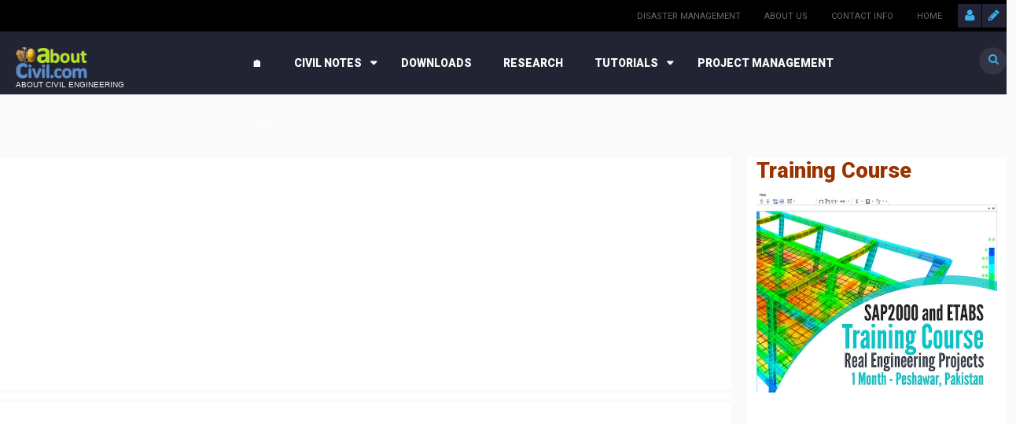

--- FILE ---
content_type: text/html; charset=UTF-8
request_url: http://mail.aboutcivil.org/taxonomy/term/175
body_size: 9403
content:
<!DOCTYPE html>
<html lang="en" dir="ltr" prefix="content: http://purl.org/rss/1.0/modules/content/  dc: http://purl.org/dc/terms/  foaf: http://xmlns.com/foaf/0.1/  og: http://ogp.me/ns#  rdfs: http://www.w3.org/2000/01/rdf-schema#  schema: http://schema.org/  sioc: http://rdfs.org/sioc/ns#  sioct: http://rdfs.org/sioc/types#  skos: http://www.w3.org/2004/02/skos/core#  xsd: http://www.w3.org/2001/XMLSchema# ">
  <head>
    <meta charset="utf-8" />
<script async src="https://pagead2.googlesyndication.com/pagead/js/adsbygoogle.js?client=ca-pub-6446005381769585"
     crossorigin="anonymous"></script>
<script>
  (adsbygoogle = window.adsbygoogle || []).push({
    google_ad_client: "ca-pub-6446005381769585",
    enable_page_level_ads: true
  });
</script><script>window.google_analytics_uacct = "UA-11435410-7";(function(i,s,o,g,r,a,m){i["GoogleAnalyticsObject"]=r;i[r]=i[r]||function(){(i[r].q=i[r].q||[]).push(arguments)},i[r].l=1*new Date();a=s.createElement(o),m=s.getElementsByTagName(o)[0];a.async=1;a.src=g;m.parentNode.insertBefore(a,m)})(window,document,"script","https://www.google-analytics.com/analytics.js","ga");ga("create", "UA-11435410-7", {"cookieDomain":"auto"});ga("require", "displayfeatures");ga("set", "anonymizeIp", true);ga("send", "pageview");</script>
<meta name="Generator" content="Drupal 8 (https://www.drupal.org)" />
<meta name="MobileOptimized" content="width" />
<meta name="HandheldFriendly" content="true" />
<meta name="viewport" content="width=device-width, initial-scale=1.0" />
<link rel="shortcut icon" href="/sites/default/files/favicon_0.gif" type="image/gif" />
<link rel="canonical" href="/taxonomy/term/175" />
<link rel="shortlink" href="/taxonomy/term/175" />
<link rel="delete-form" href="/taxonomy/term/175/delete" />
<link rel="edit-form" href="/taxonomy/term/175/edit" />
<script>window.a2a_config=window.a2a_config||{};a2a_config.callbacks=[];a2a_config.overlays=[];a2a_config.templates={};</script>

    <title>Renewable Energy | AboutCivil.Org</title>
    <link rel="stylesheet" media="all" href="/sites/default/files/css/css_S1kZLKSXAKZ7_Ilr-tpJYLS9Cewd8-6Rfo_EfyNfT2E.css" />
<link rel="stylesheet" media="all" href="/sites/default/files/css/css_BZkE2CiI6X4cqvA7KY1jUv4jhPnA4mZnCrtdDkr9akM.css" />

<!--[if if IE 9]>
<link rel="stylesheet" media="all" href="/sites/default/files/css/css_UZg9ta-ry4SwunoBwLDcA5B4uu5J8dAGwFjubV0sdko.css" />
<![endif]-->
<link rel="stylesheet" media="all" href="/sites/default/files/css/css_tRWs1waUoWKCr7aw2hBqQ8sLdlhc2X79FsYB52Rj1nU.css" />
<link rel="stylesheet" media="all" href="//fonts.googleapis.com/css?family=Roboto:400,100,300,700,900" />
<link rel="stylesheet" media="all" href="//maxcdn.bootstrapcdn.com/font-awesome/4.4.0/css/font-awesome.min.css" />

    
<!--[if lte IE 8]>
<script src="/sites/default/files/js/js_74VDtB_XXCv-27ZQEZKbFe55L8xil3WHmYZLqm6VVBY.js"></script>
<![endif]-->
<script src="/core/assets/vendor/modernizr/modernizr.min.js?v=3.3.1"></script>

  </head>
  <body class="sidebar-tertiary path-taxonomy page-taxonomy">
    <a href="#main-content" class="visually-hidden focusable">
      Skip to main content
    </a>
    
      <div class="dialog-off-canvas-main-canvas" data-off-canvas-main-canvas>
    <div id="page">  
  <header id="main-header" class="compact-width">
          <div id="menu-secondary">
        <div class="inner wrapper clearfix">           
          <div id="sign">
                          <a class="sign-in" title="Sign In" href="/user"><span class="fa fa-user"></span></a>          
              <a class="sign-up" title="Sign Up" href="/user/register"><span class="fa fa-pencil"></span></a>  
                    
          </div>         
            
  <nav role="navigation" aria-labelledby="block-secondarymenu-menu" id="block-secondarymenu">
                      
    <h3 class="visually-hidden title">Secondary Menu</h3>
    
    
              <ul>
              <li>
        <a href="http://www.mnestudies.com/disaster-management/" title="Disaster Management">Disaster Management</a>
              </li>
          <li>
        <a href="/contact" data-drupal-link-system-path="contact">About Us</a>
              </li>
          <li>
        <a href="/contact" title="Click here or use the form at the Page End" data-drupal-link-system-path="contact">Contact Info</a>
              </li>
          <li>
        <a href="/" data-drupal-link-system-path="&lt;front&gt;">Home</a>
              </li>
        </ul>
  

    
  </nav>















































   
          <div id="social-media">
            
          </div>
        </div>
      </div> 
        <div id="header">
      <div class="inner wrapper clearfix">
        <div id="site-info">        
                    
                <div id="logo">
    <a href="/" title="Home" rel="home">
      <img src="/sites/default/files/logo.png" alt="Home" />
    </a>
  </div>
  <div id="site-slogan">
    About Civil Engineering
  </div>


                  </div>        
                              <div id="menu-primary" class="hybrid-style">
              <div class="inner clearfix">
                                  <a href="#" class="menu-button list collapsed"><span class="fa fa-bars"></span></a>                  
                                
                  <ul id="primary-mega" class="sm collapsed">      
        
            

      <li class="fix-width">
   
    <a href="https://www.aboutcivil.org/">🏠</a>
     
     
  </li>
  
            

      <li class="fix-width">
   
    <a href="https://www.aboutcivil.org/notes">Civil Notes</a>
          <ul class="mega-menu col_2_s1">
          <li class="col-1">
  <div class="block block-system-menu">
    <div class="inner">
                  
      <h3 class="title">Notes</h3>
      
      <div class="content clearfix">
        <nav role="navigation" aria-labelledby="block-megamenufeaturepage-menu" id="block-megamenufeaturepage">
          
              <ul>
              <li>
        <a href="/engineering-materials.html" title="Building Materials" data-drupal-link-system-path="taxonomy/term/89">Building Materials</a>
              </li>
          <li>
        <a href="/building-construction-and-design.html" title="Building Construction" data-drupal-link-system-path="taxonomy/term/69">Building Construction</a>
              </li>
          <li>
        <a href="/soil-mechanics.html" title="Soil Mechanics" data-drupal-link-system-path="taxonomy/term/94">Soil Mechanics</a>
              </li>
          <li>
        <a href="/surveying-levelling%20II.html" title="Surveying and Levelling" data-drupal-link-system-path="taxonomy/term/97">Surveying &amp; Levelling</a>
              </li>
          <li>
        <a href="/irrigation-engineering-water-resources-lectures.html" title="Irrigation Engineering" data-drupal-link-system-path="taxonomy/term/103">Irrigation Engineering</a>
              </li>
          <li>
        <a href="/environmental-science-engineering.html" title="Environmental Engineering" data-drupal-link-system-path="taxonomy/term/81">Environmental Engineering</a>
              </li>
          <li>
        <a href="/highway-transportation-engineering-lectures-notes.html" title="Highway and Traffic Engineering" data-drupal-link-system-path="taxonomy/term/83">Highway Engineering</a>
              </li>
          <li>
        <a href="/urban-infrastructure-engineering" title="Infrastructure Engineering" data-drupal-link-system-path="taxonomy/term/100">Infrastructure Engineering</a>
              </li>
          <li>
        <a href="/structural-engineering.html" title="Structural Engineering" data-drupal-link-system-path="taxonomy/term/96">Structural Engineering</a>
              </li>
        </ul>
  

          
        </nav>
      </div>
    </div>
  </div>














































</li>
  <li class="col-2">
  <div class="block block-system-menu">
    <div class="inner">
                  
      <h3 class="title">Lab Notes</h3>
      
      <div class="content clearfix">
        <nav role="navigation" aria-labelledby="block-megamenushowcase-menu" id="block-megamenushowcase">
          
              <ul>
              <li>
        <a href="/mechanics-lab" title="Engineering Mechanics" data-drupal-link-system-path="taxonomy/term/150">Engineering Mechanics</a>
              </li>
          <li>
        <a href="/lab-notes" title="Fluid Mechanics" data-drupal-link-system-path="taxonomy/term/42">Fluid Mechanics</a>
              </li>
          <li>
        <a href="/soil-lab" title="Soil Lab Experiments" data-drupal-link-system-path="taxonomy/term/145">Soil Lab Experiments</a>
              </li>
          <li>
        <a href="/environmental-lab" title="Environmental Experiments" data-drupal-link-system-path="taxonomy/term/152">Environmental Experiments</a>
              </li>
          <li>
        <a href="/lab-notes" title="Materials Tests" data-drupal-link-system-path="taxonomy/term/42">Materials Tests</a>
              </li>
          <li>
        <a href="/hydraulics-lab" title="Hydraulics Experiments" data-drupal-link-system-path="taxonomy/term/151">Hydraulics Experiments</a>
              </li>
          <li>
        <a href="/highway-lab" title="Road/Highway Tests" data-drupal-link-system-path="taxonomy/term/146">Road/Highway Tests</a>
              </li>
          <li>
        <a href="/lab-notes" title="Steel Tests" data-drupal-link-system-path="taxonomy/term/42">Steel Tests</a>
              </li>
          <li>
        <a href="/lab-notes" title="Surveying Practicals" data-drupal-link-system-path="taxonomy/term/42">Surveying Practicals</a>
              </li>
        </ul>
  

          
        </nav>
      </div>
    </div>
  </div>














































</li>
  
                  <li class="edge-menu"></li>
         
      </ul> 
     
     
  </li>
  
            

      <li class="fix-width">
   
    <a href="https://www.aboutcivil.org/downloadables">Downloads</a>
     
     
  </li>
  
            

      <li>
   
    <a href="https://www.aboutcivil.org/research">Research</a>
     
     
  </li>
  
            

      <li class="fix-width">
   
    <a href="https://www.aboutcivil.org/TrainingsTutorials.html">Tutorials</a>
          <ul class="mega-menu col_1_s1">
          <li class="col-1">
  <div class="block block-system-menu">
    <div class="inner">
                  
      <h3 class="title">Training Tutorials</h3>
      
      <div class="content clearfix">
        <nav role="navigation" aria-labelledby="block-megamenusports-menu" id="block-megamenusports">
          
              <ul>
              <li>
        <a href="/primavera" title="Primavera P3 Video Tutorials">Primavera P3</a>
              </li>
          <li>
        <a href="/primavera-p6-video-tutorials.html" title="Primavera P6 Video Tutorials" data-drupal-link-system-path="node/551">Primavera P6</a>
              </li>
          <li>
        <a href="/sap2000-video-tutorials.html" title="SAP2000">SAP2000</a>
              </li>
          <li>
        <a href="/autocad.html" title="AutoCAD Video Tutorials">AutoCAD</a>
              </li>
          <li>
        <a href="/vico-constructor-training-video-tutorials.html" title="VICO Constructor Video Tutorials">VICO Constructor</a>
              </li>
          <li>
        <a href="/ms-project.html" title="MS Project Video Tutorials">MS Project</a>
              </li>
        </ul>
  

          
        </nav>
      </div>
    </div>
  </div>














































</li>
  
                  <li class="edge-menu"></li>
         
      </ul> 
     
     
  </li>
  
            

      <li class="fix-width">
   
    <a href="https://www.aboutcivil.org/project-management-notes">Project Management</a>
     
     
  </li>
  
            

      <li class="fix-width">
   
    <a href="https://www.aboutcivil.org/answers">Q/A</a>
     
     
  </li>

   
</ul>
              <ul id="primary-list" class="sm collapsed">
                    <li class="menu-item menu-item--collapsed">
        <a href="/" data-drupal-link-system-path="&lt;front&gt;">Home</a>
              </li>
                <li class="menu-item menu-item--expanded">
        <a href="/notes" title="Civil Engineering Notes" data-drupal-link-system-path="taxonomy/term/44">Civil Notes</a>
                                <ul class="menu">
                    <li class="menu-item">
        <a href="/building-construction-and-design.html" title="Building Construction" data-drupal-link-system-path="taxonomy/term/69">Building Construction</a>
              </li>
                <li class="menu-item">
        <a href="/engineering-materials.html" title="Building Materials" data-drupal-link-system-path="taxonomy/term/89">Building Materials</a>
              </li>
                <li class="menu-item">
        <a href="/soil-mechanics.html" title="Soil Mechanics" data-drupal-link-system-path="taxonomy/term/94">Soil Mechanics</a>
              </li>
                <li class="menu-item">
        <a href="https://www.aboutcivil.org/surveying-levelling II.html" title="Surveying &amp; Levelling">Surveying &amp; Levelling</a>
              </li>
                <li class="menu-item">
        <a href="/irrigation-engineering-water-resources-lectures.html" data-drupal-link-system-path="taxonomy/term/103">Irrigation Engineering</a>
              </li>
        </ul>
  
              </li>
                <li class="menu-item menu-item--expanded">
        <a href="/TrainingsTutorials.html" title="Civil Training and Tutorials" data-drupal-link-system-path="taxonomy/term/99">Tutorials</a>
                                <ul class="menu">
                    <li class="menu-item">
        <a href="/primavera-p6-video-tutorials.html" title="Primavera P6 Video Tutorials" data-drupal-link-system-path="node/551">Primavera P6</a>
              </li>
                <li class="menu-item">
        <a href="/sap2000-video-tutorials.html" title="SAP2000 Video Tutorials">SAP2000</a>
              </li>
                <li class="menu-item">
        <a href="/autocad.html" title="AutoCAD Video Tutorials">AutoCAD</a>
              </li>
        </ul>
  
              </li>
                <li class="menu-item">
        <a href="/downloadables" title="Civil Engineering Downloads" data-drupal-link-system-path="taxonomy/term/108">Downloads</a>
              </li>
                <li class="menu-item">
        <a href="/research" title="Civil Engineering Research Articles" data-drupal-link-system-path="taxonomy/term/147">Research</a>
              </li>
                <li class="menu-item">
        <a href="/answers" title="Civil Engineering Answers">Q/A</a>
              </li>
                <li class="menu-item">
        <a href="/glossary" data-drupal-link-system-path="glossary">Glossary</a>
              </li>
        </ul>
  



                          
                    <div id="block-omni-magazine-search" class="block block-search">
       
    <form action="/search/node" method="get" id="search-block-form" accept-charset="UTF-8" class="search-form">
  <div class="js-form-item form-item js-form-type-search form-item-keys js-form-item-keys">
      <label for="edit-keys"><span class="fa fa-search"></span></label>
        <input title="Enter the terms you wish to search for." placeholder="Search" data-drupal-selector="edit-keys" type="search" id="edit-keys" name="keys" value="" size="15" maxlength="128" class="form-search" />

        </div>
<div data-drupal-selector="edit-actions" class="form-actions js-form-wrapper form-wrapper" id="edit-actions"><input data-drupal-selector="edit-submit" type="submit" id="edit-submit" value="" class="button js-form-submit form-submit" />
</div>

</form>

  </div>

                              </div>
            </div>
                   
      </div>
    </div>
        
  </header> 

  <div id="main">
    <div class="inner wrapper clearfix"> 
              <div id="main-edge" class="col-1">
          <div class="inner clearfix">
             
                          <div id="newsflash">
                  
<div class="block block-showcase showcase-newsflash alter clearfix">
      <span class="fa fa-bell-o"></span>
    <div class="slider slider-newsflash" data-slick='{"autoplay": true, "autoplaySpeed": 3000}'>      
            


    
          

          <div>
        <div class="slide clearfix">  
          <div class="content">
            <div class="inner clearfix">
              <div class="meta">
                <span class="date">Feb 26, 2016</span>
                <span class="author"> / <a title="View user profile." href="/haseebjamal.html" lang="" about="/haseebjamal.html" typeof="schema:Person" property="schema:name" datatype="">Haseeb Jamal</a> - </span>                                 
              </div>
                              <h4 class="title"><a href="http://example.com" target="_blank">Get Ready for Power Bowls, Ancient Grains and More.</a></h4>
                          </div>
          </div>
        </div>
      </div>  
        
          

          <div>
        <div class="slide clearfix">  
          <div class="content">
            <div class="inner clearfix">
              <div class="meta">
                <span class="date">Feb 26, 2016</span>
                <span class="author"> / <a title="View user profile." href="/haseebjamal.html" lang="" about="/haseebjamal.html" typeof="schema:Person" property="schema:name" datatype="">Haseeb Jamal</a> - </span>                                 
              </div>
                              <h4 class="title">5 Travel Myths You Need to Stop Believing Right Now</h4>
                          </div>
          </div>
        </div>
      </div>  
        
          

          <div>
        <div class="slide clearfix">  
          <div class="content">
            <div class="inner clearfix">
              <div class="meta">
                <span class="date">Feb 26, 2016</span>
                <span class="author"> / <a title="View user profile." href="/haseebjamal.html" lang="" about="/haseebjamal.html" typeof="schema:Person" property="schema:name" datatype="">Haseeb Jamal</a> - </span>                                 
              </div>
                              <h4 class="title">Canal Comes Alive with Lighted Boat Parade.</h4>
                          </div>
          </div>
        </div>
      </div>  
      

    </div>
  
  </div>
  

              </div>
                                        <div data-drupal-messages-fallback class="hidden"></div>


                      </div>
        </div>
       
        
            
      
      <div id="main-middle" class="pst">
        <div class="inner container clearfix">
          <div id="primary-secondary" class="clearfix">
                        <div id="primary">
                              <div id="breadcrumb">   

<div id="block-adunitresponsive-3" class="block block-block-content block-contentbb032941-1be1-42fc-86ee-c08235244fd8 ">
  <div class="inner">
    
        
          <div class="content clearfix">
        <div class="adsense-responsive"><div >
  <div class="adsense responsive" >
    <script async src="https://pagead2.googlesyndication.com/pagead/js/adsbygoogle.js?client=ca-pub-6446005381769585"
     crossorigin="anonymous"></script>
<!-- responsive -->
<ins class="adsbygoogle"
     style="display:block"
     data-ad-client="ca-pub-6446005381769585"
     data-ad-slot="4787760938"
     data-ad-format="auto"
     data-full-width-responsive="true"></ins>
<script>
     (adsbygoogle = window.adsbygoogle || []).push({});
</script>
  </div>
</div>
</div>

      </div>
      </div>
</div> 

<div id="block-views-block-cat-tag-description-block-1" class="block block-views cat-tag-description-block-1 views-element-container">
  <div class="inner">
    
        
          <div class="content clearfix">
        <div><div class="js-view-dom-id-8f9fca483b9805c118b2792286d8fc9a8fb95b7d515ed9cb84b9361168ec2d1a">
  
  
  

  
  
  

    

  
  

  
  
</div>
</div>

      </div>
      </div>
</div> 

<div id="block-blocktoplinkunitresponsiveusingtags-4" class="block block-block-content block-content1f8b4cd3-10d5-4272-8c97-67ff72f4f1dc ">
  <div class="inner">
    
        
          <div class="content clearfix">
        <div class="adsense-responsive">
<div >
  <div class="adsense responsive" >
    <script async src="https://pagead2.googlesyndication.com/pagead/js/adsbygoogle.js?client=ca-pub-6446005381769585"
     crossorigin="anonymous"></script>
<!-- responsive -->
<ins class="adsbygoogle"
     style="display:block"
     data-ad-client="ca-pub-6446005381769585"
     data-ad-slot="5447996672"
     data-ad-format="auto"
     data-full-width-responsive="true"></ins>
<script>
     (adsbygoogle = window.adsbygoogle || []).push({});
</script>
  </div>
</div>

</div>
      </div>
      </div>
</div>
</div>
                            
                                          <div id="content" class="clearfix">
                  <div class="views-element-container"><div class="pab-list js-view-dom-id-aeffbe33258799dbc40fd4213b451b03a60ccd423643708b7be105d576591c1d">
  
  
  

  
  
  

    


  
  

  
  
</div>
</div>


              </div>
                              <div id="content-bottom" class="col-2">
                  <div class="inner container clearfix">
                                          <div class="column">
                           

<div id="block-blocktoplinkunitresponsiveusingtags-3" class="block block-block-content block-content1f8b4cd3-10d5-4272-8c97-67ff72f4f1dc ">
  <div class="inner">
    
        
          <div class="content clearfix">
        <div class="adsense-responsive">
<div >
  <div class="adsense responsive" >
    <script async src="https://pagead2.googlesyndication.com/pagead/js/adsbygoogle.js?client=ca-pub-6446005381769585"
     crossorigin="anonymous"></script>
<!-- responsive -->
<ins class="adsbygoogle"
     style="display:block"
     data-ad-client="ca-pub-6446005381769585"
     data-ad-slot="5447996672"
     data-ad-format="auto"
     data-full-width-responsive="true"></ins>
<script>
     (adsbygoogle = window.adsbygoogle || []).push({});
</script>
  </div>
</div>

</div>
      </div>
      </div>
</div>

                      </div>
                                                              <div class="column">
                           

<div id="block-customsearch" class="block block- -cse-ad-block ">
  <div class="inner">
    
          <h3 class="title">Search AboutCivil</h3>
        
          <div class="content clearfix">
        <div >
  <div class="adsense responsive" >
    <script async src='https://cse.google.com/cse.js?cx=partner-pub-6446005381769585:3418757407'></script><div class="gcse-searchbox-only" data-resultsUrl="/csev2/results/3418757407"></div>

  </div>
</div>

      </div>
      </div>
</div>

                      </div>
                                      </div>
                </div> 
                                
            </div>                        
                      </div>
                      <div id="tertiary" class="sidebar">
                 

<div id="block-sapandetabsbannerad" class="block block-block-content block-contentf00c5953-503c-4c9a-807f-8cd71be0084e ">
  <div class="inner">
    
          <h3 class="title">Training Course</h3>
        
          <div class="content clearfix">
        <a data-entity-substitution="canonical" data-entity-type="node" data-entity-uuid="bfaed909-a662-4edd-a984-4c14b3f624c6" href="/sap2000-etabs-training-course" title="SAP 2000 and ETABS Training Course on Realworld Civil Engineering Projects"><img alt="SAP2000 Etabs Training Course" data-entity-type="file" data-entity-uuid="d8c2dcde-cb3d-411b-bcda-e5cc2b267797" height="273" src="/sites/default/files/inline-images/sap-etabs-banner-ad.jpg" style="" title="" width="330" class="align-center" /></a>
<p> </p>

      </div>
      </div>
</div> 

<div id="block-adunitresponsive-5" class="block block-block-content block-contentbb032941-1be1-42fc-86ee-c08235244fd8 ">
  <div class="inner">
    
        
          <div class="content clearfix">
        <div class="adsense-responsive"><div >
  <div class="adsense responsive" >
    <script async src="https://pagead2.googlesyndication.com/pagead/js/adsbygoogle.js?client=ca-pub-6446005381769585"
     crossorigin="anonymous"></script>
<!-- responsive -->
<ins class="adsbygoogle"
     style="display:block"
     data-ad-client="ca-pub-6446005381769585"
     data-ad-slot="4787760938"
     data-ad-format="auto"
     data-full-width-responsive="true"></ins>
<script>
     (adsbygoogle = window.adsbygoogle || []).push({});
</script>
  </div>
</div>
</div>

      </div>
      </div>
</div>

            </div>
                  </div>
      </div>   
      
              <div id="main-bottom" class="col-1">
          <div class="inner container clearfix">
                          <div class="column">
                   

<div id="block-searchform" class="block block-search search-form-block search-block-form">
  <div class="inner">
    
        
          <div class="content clearfix">
        <form action="/search/node" method="get" id="search-block-form--2" accept-charset="UTF-8" class="search-form">
  <div class="js-form-item form-item js-form-type-search form-item-keys js-form-item-keys">
      <label for="edit-keys--2"><span class="fa fa-search"></span></label>
        <input title="Enter the terms you wish to search for." placeholder="Search" data-drupal-selector="edit-keys" type="search" id="edit-keys--2" name="keys" value="" size="15" maxlength="128" class="form-search" />

        </div>
<div data-drupal-selector="edit-actions" class="form-actions js-form-wrapper form-wrapper" id="edit-actions--2"><input data-drupal-selector="edit-submit" type="submit" id="edit-submit--2" value="" class="button js-form-submit form-submit" />
</div>

</form>

      </div>
      </div>
</div>

              </div>
                                                          </div>
        </div> 
          </div>
  </div> 
  
  <footer id="main-footer">
          <div class="inner wrapper">      
        <div id="footer" class="col-3"> 
          <div class="inner container clearfix">
                          <div class="column">
                   

<div id="block-views-block-content-recent-block-1" class="block block-views content-recent-block-1 views-element-container">
  <div class="inner">
    
          <h3 class="title">Latest Civil Articles</h3>
        
          <div class="content clearfix">
        <div><div class="js-view-dom-id-236ad4a799489b39d478f9be4c5222e3e3f57a22861da80f2611db1384ab5baf">
  
  
  

  
  
  

  
<ul>

      <li><div class="views-field views-field-title"><span class="field-content"><a href="/transfer-floor-design-how-to.html" hreflang="en">Steps in Designing a Transfer Floor </a></span></div><div class="views-field views-field-changed"><span class="field-content">8 months 3 weeks ago</span></div></li>
      <li><div class="views-field views-field-title"><span class="field-content"><a href="/slab-definition-functions-design.html" hreflang="en">Functions of Concrete Slab | Definition and Functions</a></span></div><div class="views-field views-field-changed"><span class="field-content">8 months 3 weeks ago</span></div></li>
      <li><div class="views-field views-field-title"><span class="field-content"><a href="/quasi-static-test.html" hreflang="en">Quasi Static Test - How and Why the Test is Conducted?</a></span></div><div class="views-field views-field-changed"><span class="field-content">8 months 3 weeks ago</span></div></li>
      <li><div class="views-field views-field-title"><span class="field-content"><a href="/methods-design-concrete-slab-FEA-EFM" hreflang="en">Methods of Design of Concrete Slab | FEA, EFM, SM</a></span></div><div class="views-field views-field-changed"><span class="field-content">8 months 3 weeks ago</span></div></li>
      <li><div class="views-field views-field-title"><span class="field-content"><a href="/el-cajon-dam" hreflang="en">El Cajón Dam Mexico - Design and Construction</a></span></div><div class="views-field views-field-changed"><span class="field-content">8 months 3 weeks ago</span></div></li>
  
</ul>
    

  
  

  
  
</div>
</div>

      </div>
      </div>
</div>

              </div>
                                      <div class="column">
                  
  <div class="block block-system-menu">
    <div class="inner">
                  
      <h3 class="title">AboutCivil Account Menu</h3>
      
      <div class="content clearfix">
        <nav role="navigation" aria-labelledby="block-omni-magazine-account-menu-menu" id="block-omni-magazine-account-menu">
          
              <ul>
              <li>
        <a href="/user/login" data-drupal-link-system-path="user/login">Log in</a>
              </li>
        </ul>
  

          
        </nav>
      </div>
    </div>
  </div>
















































              </div>
                                      <div class="column">
                   

<div id="block-sitewidecontactform" class="block block-contact formblock-contact ">
  <div class="inner">
    
          <h3 class="title">Feedback/Contact Form</h3>
        
          <div class="content clearfix">
        <div id="contact_ajax_contact_message_feedback_form"><form class="contact-message-feedback-form contact-message-form contact-form" data-user-info-from-browser data-drupal-selector="contact-message-feedback-form" action="/taxonomy/term/175" method="post" id="contact-message-feedback-form" accept-charset="UTF-8">
  <div class="js-form-item form-item js-form-type-textfield form-item-name js-form-item-name">
      <label for="edit-name" class="js-form-required form-required">Your name</label>
        <input data-drupal-selector="edit-name" type="text" id="edit-name" name="name" value="" size="60" maxlength="255" class="form-text required" required="required" aria-required="true" />

        </div>
<div class="js-form-item form-item js-form-type-email form-item-mail js-form-item-mail">
      <label for="edit-mail" class="js-form-required form-required">Your email address</label>
        <input data-drupal-selector="edit-mail" type="email" id="edit-mail" name="mail" value="" size="60" maxlength="254" class="form-email required" required="required" aria-required="true" />

        </div>
<div class="field--type-string field--name-subject field--widget-string-textfield js-form-wrapper form-wrapper" data-drupal-selector="edit-subject-wrapper" id="edit-subject-wrapper">      <div class="js-form-item form-item js-form-type-textfield form-item-subject-0-value js-form-item-subject-0-value">
      <label for="edit-subject-0-value" class="js-form-required form-required">Subject</label>
        <input class="js-text-full text-full form-text required" data-drupal-selector="edit-subject-0-value" type="text" id="edit-subject-0-value" name="subject[0][value]" value="" size="60" maxlength="100" placeholder="" required="required" aria-required="true" />

        </div>

  </div>
<div class="field--type-string-long field--name-message field--widget-string-textarea js-form-wrapper form-wrapper" data-drupal-selector="edit-message-wrapper" id="edit-message-wrapper">      <div class="js-form-item form-item js-form-type-textarea form-item-message-0-value js-form-item-message-0-value">
      <label for="edit-message-0-value" class="js-form-required form-required">Message</label>
        <div>
  <textarea class="js-text-full text-full form-textarea required" data-drupal-selector="edit-message-0-value" id="edit-message-0-value" name="message[0][value]" rows="12" cols="60" placeholder="" required="required" aria-required="true"></textarea>
</div>

        </div>

  </div>
<input autocomplete="off" data-drupal-selector="form-jr8qfo8nna-tdz1asoss9n7gticlsdgdowazomx2f8g" type="hidden" name="form_build_id" value="form-Jr8qfo8nnA-tdZ1AsOSs9n7GTIcLsDgdoWAzOMX2F8g" />
<input data-drupal-selector="edit-contact-message-feedback-form" type="hidden" name="form_id" value="contact_message_feedback_form" />
<div class="field--type-language field--name-langcode field--widget-language-select js-form-wrapper form-wrapper" data-drupal-selector="edit-langcode-wrapper" id="edit-langcode-wrapper">      
  </div>
  <details id="captcha" class="captcha js-form-wrapper form-wrapper" open="open">
  <summary role="button" aria-controls="captcha" aria-expanded="true" aria-pressed="true">CAPTCHA</summary>
  This question is for testing whether or not you are a human visitor and to prevent automated spam submissions.
  <input data-drupal-selector="edit-captcha-sid" type="hidden" name="captcha_sid" value="50053092" />
<input data-drupal-selector="edit-captcha-token" type="hidden" name="captcha_token" value="lgdGW_ybKpT8Uo4sK2aCpCq-Io9Bzf5CS5zICr4uS9s" />
<div class="js-form-item form-item js-form-type-textfield form-item-captcha-response js-form-item-captcha-response">
      <label for="edit-captcha-response" class="js-form-required form-required">Math question</label>
        <span class="field-prefix">2 + 4 =</span>
      <input autocomplete="off" data-drupal-selector="edit-captcha-response" aria-describedby="edit-captcha-response--description" type="text" id="edit-captcha-response" name="captcha_response" value="" size="4" maxlength="2" class="form-text required" required="required" aria-required="true" />

            <div id="edit-captcha-response--description" class="description">
      Solve this simple math problem and enter the result. E.g. for 1+3, enter 4.
    </div>
  </div>

  
</details>

<div data-drupal-selector="edit-actions" class="form-actions js-form-wrapper form-wrapper" id="edit-actions"><input data-drupal-selector="edit-submit" type="submit" id="edit-submit" name="op" value="Send message" class="button button--primary js-form-submit form-submit" />
<input data-drupal-selector="edit-preview" type="submit" id="edit-preview" name="op" value="Preview" class="button js-form-submit form-submit" />
</div>

</form>
</div>
      </div>
      </div>
</div>

              </div>
                          
          </div>
        </div>      
      </div>
        <div id="closure">
      <div class="inner wrapper clearfix">
        <div id="design-by">
          <small><a href="http://www.esors.com" title="Drupal theme">Drupal theme by esors</a></small>
        </div>
          
  <nav role="navigation" aria-labelledby="block-omni-magazine-footer-menu" id="block-omni-magazine-footer">
                      
    <h3 class="visually-hidden title">Footer menu</h3>
    
    
              <ul>
              <li>
        <a href="/contact" data-drupal-link-system-path="contact">Contact</a>
              </li>
        </ul>
  

    
  </nav>
















































      </div>
    </div>
  </footer>
</div>
  </div>

    
    <script type="application/json" data-drupal-selector="drupal-settings-json">{"path":{"baseUrl":"\/","scriptPath":null,"pathPrefix":"","currentPath":"taxonomy\/term\/175","currentPathIsAdmin":false,"isFront":false,"currentLanguage":"en"},"pluralDelimiter":"\u0003","suppressDeprecationErrors":true,"ajaxPageState":{"libraries":"addtoany\/addtoany,adsense\/adsense.css,adsense\/adsense.unblock,captcha\/base,core\/drupal.collapse,core\/html5shiv,core\/normalize,google_analytics\/google_analytics,omni_magazine\/global-script,omni_magazine\/global-styling,omni_magazine\/slick,omni_magazine\/smartmenu,system\/base,views\/views.module,views_infinite_scroll\/views-infinite-scroll","theme":"omni_magazine","theme_token":null},"ajaxTrustedUrl":{"\/search\/node":true,"form_action_p_pvdeGsVG5zNF_XLGPTvYSKCf43t8qZYSwcfZl2uzM":true,"\/taxonomy\/term\/175?ajax_form=1":true},"google_analytics":{"trackOutbound":true,"trackMailto":true,"trackDownload":true,"trackDownloadExtensions":"7z|aac|arc|arj|asf|asx|avi|bin|csv|doc(x|m)?|dot(x|m)?|exe|flv|gif|gz|gzip|hqx|jar|jpe?g|js|mp(2|3|4|e?g)|mov(ie)?|msi|msp|pdf|phps|png|ppt(x|m)?|pot(x|m)?|pps(x|m)?|ppam|sld(x|m)?|thmx|qtm?|ra(m|r)?|sea|sit|tar|tgz|torrent|txt|wav|wma|wmv|wpd|xls(x|m|b)?|xlt(x|m)|xlam|xml|z|zip"},"views":{"ajax_path":"\/views\/ajax","ajaxViews":{"views_dom_id:aeffbe33258799dbc40fd4213b451b03a60ccd423643708b7be105d576591c1d":{"view_name":"list_cat_view","view_display_id":"page_1","view_args":"175","view_path":"\/taxonomy\/term\/175","view_base_path":"taxonomy\/term\/%","view_dom_id":"aeffbe33258799dbc40fd4213b451b03a60ccd423643708b7be105d576591c1d","pager_element":0}}},"ajax":{"edit-submit":{"callback":"contact_ajax_contact_site_form_ajax_callback","wrapper":"contact_ajax_contact_message_feedback_form","effect":"fade","event":"mousedown","keypress":true,"prevent":"click","url":"\/taxonomy\/term\/175?ajax_form=1","dialogType":"ajax","submit":{"_triggering_element_name":"op","_triggering_element_value":"Send message"}}},"user":{"uid":0,"permissionsHash":"76e42943ea59209b47ba33ef180bd2a09e6783cf3411535cd2ff2ea571b46cfd"}}</script>
<script src="/sites/default/files/js/js_9KUoqtb9dvogjk9J2_t15b2RfIDlkJWVGqQoFhZ_9bg.js"></script>
<script src="//static.addtoany.com/menu/page.js" async></script>
<script src="/sites/default/files/js/js_u56mStuL7GQP2vroIwkA3zoyXSnXU6fIBTdWDj58OjM.js"></script>

  </body>
</html>


--- FILE ---
content_type: text/html; charset=utf-8
request_url: https://www.google.com/recaptcha/api2/aframe
body_size: 114
content:
<!DOCTYPE HTML><html><head><meta http-equiv="content-type" content="text/html; charset=UTF-8"></head><body><script nonce="gq6JhQ9Tn6Gn4g3yrRufpA">/** Anti-fraud and anti-abuse applications only. See google.com/recaptcha */ try{var clients={'sodar':'https://pagead2.googlesyndication.com/pagead/sodar?'};window.addEventListener("message",function(a){try{if(a.source===window.parent){var b=JSON.parse(a.data);var c=clients[b['id']];if(c){var d=document.createElement('img');d.src=c+b['params']+'&rc='+(localStorage.getItem("rc::a")?sessionStorage.getItem("rc::b"):"");window.document.body.appendChild(d);sessionStorage.setItem("rc::e",parseInt(sessionStorage.getItem("rc::e")||0)+1);localStorage.setItem("rc::h",'1768852276484');}}}catch(b){}});window.parent.postMessage("_grecaptcha_ready", "*");}catch(b){}</script></body></html>

--- FILE ---
content_type: text/css
request_url: http://mail.aboutcivil.org/sites/default/files/css/css_BZkE2CiI6X4cqvA7KY1jUv4jhPnA4mZnCrtdDkr9akM.css
body_size: 11623
content:
.slick-slider{position:relative;display:block;-moz-box-sizing:border-box;box-sizing:border-box;-webkit-user-select:none;-moz-user-select:none;-ms-user-select:none;user-select:none;-webkit-touch-callout:none;-khtml-user-select:none;-ms-touch-action:pan-y;touch-action:pan-y;-webkit-tap-highlight-color:transparent}.slick-list{position:relative;display:block;overflow:hidden;margin:0;padding:0}.slick-list:focus{outline:0}.slick-list.dragging{cursor:pointer;cursor:hand}.slick-slider .slick-track,.slick-slider .slick-list{-webkit-transform:translate3d(0,0,0);-moz-transform:translate3d(0,0,0);-ms-transform:translate3d(0,0,0);-o-transform:translate3d(0,0,0);transform:translate3d(0,0,0)}.slick-track{position:relative;top:0;left:0;display:block}.slick-track:before,.slick-track:after{display:table;content:''}.slick-track:after{clear:both}.slick-loading .slick-track{visibility:hidden}.slick-slide{display:none;float:left;height:100%;min-height:1px}[dir='rtl'] .slick-slide{float:right}.slick-slide img{display:block}.slick-slide.slick-loading img{display:none}.slick-slide.dragging img{pointer-events:none}.slick-initialized .slick-slide{display:block}.slick-loading .slick-slide{visibility:hidden}.slick-vertical .slick-slide{display:block;height:auto;border:1px solid transparent}.slick-arrow.slick-hidden{display:none}
.slick-loading .slick-list{background:#fff url('/themes/custom/css/components/../../images/ajax-loader.gif') center center no-repeat}.slick-prev,.slick-next{font-size:0;line-height:0;position:absolute;top:50%;display:block;width:20px;height:20px;padding:0;margin-top:-10px\9;cursor:pointer;color:transparent;border:0;outline:0;background:transparent}.slick-prev:hover,.slick-prev:focus,.slick-next:hover,.slick-next:focus{color:transparent;outline:0;background:transparent}.slick-prev:hover:before,.slick-prev:focus:before,.slick-next:hover:before,.slick-next:focus:before{opacity:1}.slick-prev.slick-disabled:before,.slick-next.slick-disabled:before{opacity:.25}.slick-prev:before,.slick-next:before{font-family:'slick';font-size:20px;line-height:1;opacity:.75;color:white;-webkit-font-smoothing:antialiased;-moz-osx-font-smoothing:grayscale}.slick-prev{left:-25px}[dir='rtl'] .slick-prev{right:-25px;left:auto}.slick-prev:before{content:'←'}[dir='rtl'] .slick-prev:before{content:'→'}.slick-next{right:-25px}[dir='rtl'] .slick-next{right:auto;left:-25px}.slick-next:before{content:'→'}[dir='rtl'] .slick-next:before{content:'←'}.slick-slider{margin-bottom:30px}.slick-dots{position:absolute;bottom:-45px;display:block;width:100%;padding:0;list-style:none;text-align:center}.slick-dots li{position:relative;display:inline-block;width:20px;height:20px;margin:0 5px;padding:0;cursor:pointer}.slick-dots li button{font-size:0;line-height:0;display:block;width:20px;height:20px;padding:5px;cursor:pointer;color:transparent;border:0;outline:0;background:transparent}.slick-dots li button:hover,.slick-dots li button:focus{outline:0}.slick-dots li button:hover:before,.slick-dots li button:focus:before{opacity:1}.slick-dots li button:before{font-family:'slick';font-size:6px;line-height:20px;position:absolute;top:0;left:0;width:20px;height:20px;content:'•';text-align:center;opacity:.25;color:black;-webkit-font-smoothing:antialiased;-moz-osx-font-smoothing:grayscale}.slick-dots li.slick-active button:before{opacity:.75;color:black}
.sm,.sm ul,.sm li{display:block;list-style:none;margin:0;padding:0;line-height:normal;direction:ltr;-webkit-tap-highlight-color:rgba(0,0,0,0);}.sm-rtl,.sm-rtl ul,.sm-rtl li{direction:rtl;text-align:right;}.sm>li>h1,.sm>li>h2,.sm>li>h3,.sm>li>h4,.sm>li>h5,.sm>li>h6{margin:0;padding:0;}.sm ul{display:none;}.sm li,.sm a{position:relative;}.sm a{display:block;}.sm a.disabled{cursor:not-allowed;}.sm:after{content:"\00a0";display:block;height:0;font:0px/0 serif;clear:both;visibility:hidden;overflow:hidden;}.sm,.sm *,.sm *:before,.sm *:after{-moz-box-sizing:border-box;-webkit-box-sizing:border-box;box-sizing:border-box;}
html,body{height:100%;font-size:100%}html{min-width:15em;box-sizing:border-box}body{font-family:Arial,Helvetica,Sans-Serif;font-weight:normal;line-height:1.5;padding:0;margin:0;position:relative}*,*:before,*:after{box-sizing:inherit}.inner.wrapper{margin:0 .625rem}@media only screen and (min-width:40.0625em){.inner.container{margin:0 -.625rem}.inner.wrapper{margin:0 1.25rem}.col-1 .inner.container{margin:0}}@media only screen and (min-width:40.0625em) and (-ms-high-contrast:none){.inner.container{margin:0 -.63rem}}@media only screen and (min-width:64.0625em){.inner.wrapper{width:60em;padding:0;margin:0 auto}}@media only screen and (min-width:75.0625em){.inner.wrapper{width:80em}}@media only screen and (min-width:90.0625em){.inner.wrapper{width:86.25em}}div,dl,dt,dd,ul,ol,li,h1,h2,h3,h4,h5,h6,pre,form,p,blockquote,th,td{margin:0;padding:0}h1,h2,h3,h4,h5,h6{font-family:'Roboto',Arial,Helvetica,Sans-Serif;font-weight:700;margin-bottom:.5rem;line-height:1.4}h1{font-weight:900;font-size:1.6875rem}h2{font-size:1.375rem}h3{font-size:1.375rem}h4{font-size:1.125rem}h5{font-size:1.125rem}h6{font-size:1rem}@media only screen and (min-width:40.0625em){h1{font-size:1.6875rem}h2{font-size:1.375rem}h3{font-size:1.375rem}h4{font-size:1.125rem}h5{font-size:1.125rem}h6{font-size:1rem}}p{font-family:inherit;font-weight:normal;font-size:.9375rem;line-height:1.6;margin-bottom:1.25rem}em,i{font-style:italic}strong,b{font-weight:bold}small{font-size:80%}a{text-decoration:none;line-height:inherit}a:active,a:hover{outline:0}ul,ol{font-family:inherit;font-size:1rem;line-height:1.6;margin-bottom:1.25rem;list-style-position:outside}ul,ol{margin-left:1.1rem}ul li ul,ul li ol,ol li ul,ol li ol{margin-left:1.25rem;margin-bottom:0}ul.no-style{margin-left:0;list-style:none}ul.no-style li ul,ul.no-style li ol{margin-left:1.25rem;margin-bottom:0;list-style:none}input[type="email"],input[type="number"],input[type="search"],input[type="tel"],input[type="url"],input[type="password"],input[type="text"],textarea,select{font-size:.875rem;width:100%;height:2.5rem;padding:.3125rem .625rem;border-width:1px;border-style:solid;box-shadow:none;-webkit-appearance:none;-moz-appearance:none;appearance:none}input[type="email"]:focus,input[type="number"]:focus,input[type="search"]:focus,input[type="tel"]:focus,input[type="url"]:focus,input[type="password"]:focus,input[type="text"]:focus,textarea:focus,select:focus{outline:0}textarea{min-height:5rem}label,legend{font-family:'Roboto',Arial,Helvetica,Sans-Serif;font-weight:900;font-size:.875rem;line-height:1;text-transform:uppercase;margin-bottom:.625rem}label{display:block}label.option{display:inline}.form-item{margin:.9375rem 0}.form-item.js-form-type-textarea{margin-bottom:0}.form-actions{margin-bottom:0}.button,button,input[type="submit"],input[type="reset"],input[type="button"]{display:inline-block;font-family:'Roboto',Arial,Helvetica,Sans-Serif;font-weight:900;font-size:.75rem;line-height:1;text-transform:uppercase;border:0;padding:.625rem 1.25rem;margin-right:1.25rem;cursor:pointer;border-radius:3px}.button:hover,button:hover,input[type="submit"]:hover,input[type="reset"]:hover,input[type="button"]:hover,.button:focus,button:focus,input[type="submit"]:focus,input[type="reset"]:focus,input[type="button"]:focus{outline:0}.button.ghost{border-width:1px;border-style:solid;background-color:transparent !important}.button.ghost.plain{color:#686868}.button .fa.before{padding-right:.3125rem}.button .fa.after{padding-left:.3125rem}img{display:inline-block;max-width:100%;height:auto;vertical-align:middle;border:0}.left{float:left !important}.right{float:right !important}.hide{display:none}.invisible{visibility:hidden}.text-left{text-align:left !important}.text-right{text-align:right !important}.text-center{text-align:center !important}.text-justify{text-align:justify !important}.clearfix:after{visibility:hidden;display:block;font-size:0;content:" ";clear:both;height:0}.clearfix{display:inline-block}* html .clearfix{height:1%}.clearfix{display:block}#main-header{margin-bottom:1.25rem}#header>.inner{position:relative}#site-info{width:70%;padding:1.875rem 1.25rem}#logo{text-align:left}#site-name h1{font-size:2rem;line-height:1;margin:0}#site-slogan{display:none;font-size:.625rem;text-transform:uppercase}.compact-width #site-info{padding:1.25rem .625rem}.compact-width #logo img{max-height:2.5rem}#header-left,#header-right{display:none;float:right;width:31.25em;padding:1.875rem 1.25rem}@media only screen and (min-width:64.0625em){#site-info{float:left;width:23.75em;padding:1.875rem 1.25rem}#site-name h1{font-size:2.5rem}#header-left{display:block}.compact-width #header{height:5rem}.compact-width #site-info{width:8.75em;padding:1.25rem}}@media only screen and (min-width:64.0625em) and (max-width:75em){.compact-width #site-info{padding:1.5rem 1.25rem 1.25rem 0}.compact-width #site-name h1{font-size:1.25rem}}@media only screen and (min-width:75.0625em){#site-slogan{display:block}.compact-width #site-info{width:18.75em}}@media only screen and (min-width:90.0625em){#header-left,#header-right{float:left;display:block}}#sign{float:right;min-width:2.5rem}#sign a{float:left;width:1.875rem;height:1.875rem;text-align:center;line-height:1.875rem;margin:.3125rem .0625rem 0 0}#social-media{float:left;width:12.5rem}#social-media .block .inner{padding:0;margin:0;background-color:transparent}#social-media .block h3.title{display:none}#social-media a{padding:.75rem .625rem}.addtoany_list a:hover:hover img,.addtoany_list a:hover span{opacity:1}@media only screen and (min-width:40.0625em){#main-top.col-2 .column,#main-bottom.col-2 .column,#main-top.col-3 .column,#main-bottom.col-3 .column,#main-top.col-4 .column,#main-bottom.col-4 .column{float:left;width:50%;padding:0 .625rem}#main-top.col-3 .column:last-child,#main-bottom.col-3 .column:last-child{width:100%}#main-top.col-4 .column:nth-child(2n+1),#main-bottom.col-4 .column:nth-child(2n+1){clear:both}}@media only screen and (min-width:64.0625em){#main-top.col-3 .column,#main-bottom.col-3 .column{width:33.33333% !important}}@media only screen and (min-width:75.0625em){#main-top.col-4 .column,#main-bottom.col-4 .column{width:25%}#main-top.col-4 .column:nth-child(2n+1),#main-bottom.col-4 .column:nth-child(2n+1){clear:none}}@media only screen and (min-width:40.0625em){#primary{padding:0 .625rem}#secondary>.block,#tertiary>.block{float:left;width:50%;padding:0 .625rem}}@media only screen and (min-width:64.0625em){#primary-secondary,#primary,#secondary,#tertiary{float:left}#main-middle.tps #primary-secondary,#main-middle.spt #primary,#main-middle.spt #secondary{float:right}.sidebar-tertiary #primary-secondary{width:41.25em}.two-sidebars #primary,.sidebar-secondary #primary{width:61.25em}#secondary{width:15.625em;padding:0 .625rem}.sidebar-tertiary #tertiary{width:20em;padding:0 .625rem}#secondary>.block,.sidebar-tertiary #tertiary>.block{float:none;width:100%;padding:0}#primary-secondary,.sidebar-tertiary #primary,.no-sidebars #primary,#tertiary{width:100%}}@media only screen and (min-width:75.0625em){.two-sidebars #primary-secondary{width:61.25em}.sidebar-tertiary #primary-secondary{width:59.375em}.two-sidebars #primary{width:45.625em}.sidebar-secondary #primary{width:55.625em}#tertiary{width:20em;padding:0 .625rem}.sidebar-tertiary #tertiary{width:21.875em}#tertiary>.block{float:none;width:100%;padding:0}}@media only screen and (min-width:90.0625em){.two-sidebars #primary-secondary,.sidebar-tertiary #primary-secondary{width:65.625em}.two-sidebars #primary{width:50em}.sidebar-secondary #primary{width:71.875em}#tertiary{width:21.875em}}@media only screen and (min-width:40.0625em){#spotlight{padding:0 .625rem}#spotlight .col-2 .column,#spotlight .col-3 .column{float:left;width:50%;padding:0 .625rem}#spotlight .col-3 .column:last-child{width:100%}}@media only screen and (min-width:64.0625em){#spotlight .col-3 .column{width:33.33333% !important}}#content{padding:.25rem .75rem .25rem .75rem;margin-bottom:.25rem}#content-header h1.title{margin-bottom:.25rem}.page-taxonomy-term #content-header h1.title{text-transform:capitalize}#content-header ul.tabs{padding:0;margin:0}#content-header ul.tabs li a{display:inline-block;font-family:'Roboto',Arial,Helvetica,Sans-Serif;font-weight:bold;font-size:.75rem;line-height:1;text-transform:uppercase;padding:.5rem .625rem;margin:0;border-radius:3px 3px 0 0}#content-header ul.action-links{float:right;font-family:'Roboto',Arial,Helvetica,Sans-Serif;font-weight:bold;font-size:.75rem;line-height:1;text-transform:uppercase;list-style:none;padding-top:1.875rem;margin-left:0}#content-header ul.action-links li{display:inline;padding-right:1.25rem}@media only screen and (min-width:40.0625em){#content-top.col-2 .column,#content-bottom.col-2 .column{float:left;width:50%;padding:0 .625rem}}.breadcrumb{color:#999;font-family:'Roboto',Arial,Helvetica,Sans-Serif;font-weight:normal;font-size:.75rem;line-height:1;text-transform:uppercase;padding:0;margin-bottom:1.25rem}.breadcrumb a{color:#999;padding:0 .625rem}.breadcrumb ol{font-size:.75rem;padding:0;margin:0;list-style:none}.breadcrumb li{display:inline}ul.pager{font-family:'Roboto',Arial,Helvetica,Sans-Serif;font-weight:bold;font-size:.75rem;line-height:1;margin:.625rem 0;border-width:1px;border-style:solid;border-radius:3px}ul.pager li{float:left;padding:0 !important;margin:0;border-right-width:1px;border-right-style:solid;text-transform:uppercase}ul.pager li:last-child{border-right:0}ul.pager li.pager-current,ul.pager li a{display:inline-block;padding:.5rem .75rem !important}#content ul.pager{float:right}ul.pager li.pager-item,ul.pager li.pager-first,ul.pager li.pager-last{display:none}@media only screen and (min-width:40.0625em){ul.pager li.pager-item,ul.pager li.pager-first,ul.pager li.pager-last{display:inline}}#main-footer .block>.inner{padding:.625rem;margin:0;background-color:transparent}#footer>.inner{padding:1.25rem 0}#footer h3.title{font-size:1rem;font-weight:900;text-transform:uppercase;letter-spacing:.0625rem}#footer .column{padding:0 .625rem}#closure,#closure .title{display:none}#closure>.inner{padding:.625rem 0}#closure .block .inner{padding:0}#design-by{display:none;float:right;width:12.5rem;font-size:.75rem;text-align:right;text-transform:uppercase}@media only screen and (min-width:40.0625em){#footer.col-2 .column,#footer.col-3 .column,#footer.col-4 .column{float:left;width:50%}#footer.col-3 .column:last-child{width:100%}#footer.col-4 .column:nth-child(2n+1){clear:both}}@media only screen and (min-width:64.0625em){#footer.col-3 .column{width:33.33333% !important}#closure{display:block}}@media only screen and (min-width:75.0625em){#footer.col-4 .column{width:25%}#footer.col-4 .column:nth-child(2n+1){clear:none}#design-by{display:block}}.section,.meta,.more-link{font-family:'Roboto',Arial,Helvetica,Sans-Serif}.meta,ul.links{font-size:.9rem}.section{font-size:.75rem;font-weight:700;line-height:1;text-transform:uppercase}.section a{display:inline-block !important;padding:.5rem .625rem}.more-link{font-size:.875rem;font-weight:bold;line-height:.875rem;text-align:left;text-transform:uppercase}.more-link .fa.before{padding-right:.3125rem}.more-link .fa.after{padding-left:.3125rem}.image-default{margin-bottom:1.25rem}.image-left{float:left;margin:0 1.25rem 1.25rem 0}.image-right{float:right;margin:0 0 1.25rem 1.25rem}.user-picture img{border-radius:50%}#share a{display:block;width:3.125rem;height:3.125rem;font-size:1.25rem;line-height:3.125rem;text-align:center;padding:0;margin:0 auto 1.25rem auto;border-style:solid;border-width:1px;border-radius:50%}.node.basic.teaser{padding-bottom:1.25rem;margin-bottom:1.25rem;border-bottom-width:1px;border-bottom-style:solid}.node.basic.full ul.links{display:block;padding:.625rem 0;margin-left:0;border-bottom-width:1px;border-bottom-style:solid}.node.basic.full ul.links li{display:inline-block;padding:.625rem}.article .meta{padding-bottom:.5rem;border-bottom-width:1px;border-bottom-style:solid}.article .meta>span{padding:0 .625rem}.article .meta span.author{padding-left:0}.article .section{margin-bottom:.625rem}.article.teaser{padding-bottom:1.25rem;margin-bottom:1.25rem;border-bottom-width:1px;border-bottom-style:solid}.article.teaser h2.title{font-size:2.3125rem;font-weight:900}.article.teaser .image-default img{width:100%}.article.teaser .meta{border-bottom:0}.node-type-article #content{padding:0;background-color:transparent}.article.full{padding:1.25rem;margin-bottom:1.25rem}.article .user-picture{text-align:center;padding-bottom:1.25rem}.article .user-picture img{width:3.125rem;height:3.125rem}.article ul.links{display:block;padding:.625rem 0;margin-left:0;border-bottom-width:1px;border-bottom-style:solid}.article ul.links li{display:inline-block;padding:.625rem}.article #share{display:none}@media only screen and (min-width:40.0625em){.article .user-picture{float:left;padding:0 1.25rem 0 0}.article.full .meta span{line-height:3.125rem}.article #share{display:block;float:left;padding:2.5rem 1.25rem 1.25rem 0}.article.with-share .content{float:left;width:90%}}.page-blog #content,.node-type-blog #content{padding:0;background-color:transparent}.blog .content{padding:1.25rem}.blog .date,.blog .comment-count{font-family:'Roboto',Arial,Helvetica,Sans-Serif;font-weight:700;font-size:.875rem;line-height:1;text-transform:uppercase;margin-bottom:.625rem}.blog .image-default{margin:0 -1.25rem 1.25rem -1.25rem}.blog .meta{text-transform:uppercase;padding-bottom:2.5rem}.blog .meta.alter{display:none;float:left;width:20%;padding:1.25rem 1.25rem 2.5rem 0}.blog ul.links{margin:0}.blog ul.links li{display:block;padding:.625rem 0;border-bottom-width:1px;border-bottom-style:solid}.blog .meta ul.links li>a{padding-left:.625rem;border-left-width:3px;border-left-style:solid}.blog .meta.alter .terms,.blog .meta.alter ul.links li{text-align:right}.blog .meta.alter ul.links li>a{padding:0 .625rem 0 0;border-left:0;border-right-width:3px;border-right-style:solid}.blog .terms{padding-top:.625rem}.page-blog header#content-header{display:none}.blog.teaser{margin-bottom:1.25rem}.blog.teaser .more-link{font-size:.875rem;font-weight:700;text-transform:uppercase}.blog.teaser .user-picture{display:none;float:left;padding:0 1.25rem 1.25rem 0}.blog.teaser .user-picture img{width:4.0625rem;height:4.0625rem}.blog.full .content{margin-bottom:1.25rem}.blog.full #share{text-align:center}.blog.full #share a{display:inline-block;margin:0 .3125rem 1.25rem .3125rem}.blog.full .meta .user-picture{text-align:center;margin-bottom:1.25rem}.blog.full ul.links li.addtoany{text-align:center}.blog.full header li.addtoany{display:none}.blog .comment-count{float:right}@media only screen and (min-width:40.0625em){.blog .meta{display:none}.blog .meta.alter,.blog.teaser .user-picture{display:block}.blog .content{float:left;width:80%}}@media only screen and (min-width:64.0625em) and (max-width:90em){.two-sidebars .blog .meta{display:block}.two-sidebars .blog .meta.alter{display:none}.two-sidebars .blog .content{width:100%}}#comment header{margin-bottom:1.25rem;border-bottom-width:3px;border-bottom-style:solid}#comment header h3.title{font-weight:900}#comment-post,#comment-box{padding:1.25rem;margin-bottom:1.25rem}#comment .comment-form{padding:1.25rem;margin:0}.comment,.comments>.indented{margin-bottom:1.25rem}.comments .indented{margin-left:0}.comment:last-child{margin-bottom:0}.comment .meta{text-transform:uppercase;font-size:.875rem;font-weight:700}.comment .links{float:right;font-size:1rem;padding-top:.3125rem;margin:0}.comment .user-picture{float:left;padding:0 1.25rem 0 .625rem}.comment .user-picture img{width:2.5rem;height:2.5rem}.comment .author,.comment .date{line-height:2.5rem}.comment .date{display:none}.comment .arrow{position:relative;height:1.25rem}.comment .arrow .fa{position:absolute;left:1.25rem;bottom:-.625rem;font-size:2rem}.comment .content{font-size:.875rem;padding:1.25rem;border-radius:5px}.comment .content h4{font-size:1.125rem}.comment .comment_forbidden span.login,.node .comment_forbidden span.fa{display:none}.comment .comment_forbidden span.fa,.node .comment_forbidden span.login{display:inline}#comment-form fieldset{font-size:.75rem;border-width:1px;border-style:solid}.filter-help a{font-size:.75rem}.node-type-blog #comment-post,.node-type-blog #comment-box{padding:0;background-color:transparent}.node-type-blog #comment .comments{padding:1.25rem}@media only screen and (min-width:40.0625em){.comment .date{display:inline}.comment .date-short{display:none}.comments .indented{margin-left:1.25rem}}@media only screen and (min-width:40.0625em) and (max-width:64em){#comment header{float:left;width:20%;padding-right:1.25rem;margin-bottom:1.25rem;border-bottom:0}#comment header h3{font-size:1.375rem}#comment .comments,#comment .comment-form{float:left;width:80%}}@media only screen and (min-width:90.0625em){#comment header{float:left;width:20%;padding-right:1.25rem;margin-bottom:1.25rem;border-bottom:0}#comment .comments,#comment .comment-form{float:left;width:80%}}.block>.inner{padding:.25rem .75rem .25rem .75rem;margin-bottom:.25rem}.block.no-bg-color>.inner{padding:0;background-color:transparent !important}.block h3{font-size:1.375rem}.block h4{font-size:1.125rem}.block h5{font-size:1.125rem}.block h3.title{font-size:1.6875rem;font-weight:900;line-height:1;margin-bottom:.9375rem}.block h3.title.with-border{padding-bottom:.9375rem;border-bottom-width:1px;border-bottom-style:solid}.block.no-bg-color h3.title.with-border{border-bottom-width:3px}.block .image-default img{width:100%}#secondary h3.title{font-size:1rem;text-transform:uppercase;letter-spacing:.0625rem}#secondary ul{font-size:.9375rem}.block-statistics h3{font-size:1rem;font-weight:900;text-transform:uppercase}.block-statistics h3.title{text-transform:none}.block-statistics li{list-style-type:decimal}.block.merging>.inner{padding:0;background-color:transparent}.block.merging .content>ul{list-style-type:none;padding:0;margin:0}.block.merging .block .inner{margin-bottom:0}.block.merging .block h3.title{font-size:1.4375rem}ul.accordion>li{border-bottom-width:1px;border-bottom-style:solid}ul.accordion>li:last-child{border-bottom:0}.accordion-merging .block .inner{padding:.625rem 1.25rem}.accordion-merging h3.title{font-size:1rem !important;font-weight:700;text-transform:uppercase;cursor:pointer;padding:0;margin:0}.accordion-merging h3.title.selected{padding-top:.625rem;padding-bottom:.9375rem}.accordion-merging h3.title:before{float:right;font-family:FontAwesome;font-size:.625rem;line-height:1rem;content:"\f067"}.accordion-merging h3.title.selected:before{content:"\f068"}.slider-merging .image-default{margin-bottom:1.25rem !important}.slider-merging .slick-prev:before,.slider-merging .slick-next:before{font-size:.625rem}.slider-merging .slick-prev,.slider-merging .slick-next{width:1.875rem;height:1.875rem;margin-right:0;border-radius:0}.slider-merging .slick-prev{top:-1.25rem;right:1.875rem;left:auto}.slider-merging .slick-next{top:-1.25rem;right:0}.tab-merging ul.tab_nav li{display:inline-block;font-family:'Roboto',Arial,Helvetica,Sans-Serif;font-weight:bold;font-size:.75rem;line-height:1;text-transform:uppercase;cursor:pointer;padding:.625rem;margin:0 .0625rem .0625rem 0;border-radius:3px 3px 0 0}.tab-merging ul.tab_nav li.active{padding:.625rem 1.25rem 1.25rem 1.25rem;margin:0 .0625rem -.625rem 0}.tab-merging ul.tab_content>li{display:none}.tab-merging ul.tab_content li.active{display:block}.alter-merging ul.tab_nav{padding:1.25rem 1.25rem 0 1.25rem !important}.alter-merging ul.tab_nav li{display:inline-block;font-family:'Roboto',Arial,Helvetica,Sans-Serif;font-weight:bold;font-size:.75rem;line-height:1;text-transform:uppercase;cursor:pointer;padding:.5rem .625rem;margin-right:.625rem;border-radius:3px}.alter-merging ul.tab_content>li{display:none}.alter-merging ul.tab_content li.active{display:block}.block-views h3{font-size:1.6875rem}.block-views h4{font-size:1.4375rem}.block-views h5{font-size:1.125rem}.block-views.no-bg-color li{border-bottom-style:solid;border-bottom-width:1px !important}.view-article-block ul.no-style,.view-blog-block ul.no-style{margin:0}.view-article-block li,.view-blog-block li{margin-bottom:1.25rem;border-bottom-style:solid;border-bottom-width:1px}.view-article-block li:last-child,.view-blog-block li:last-child{margin-bottom:0;border-bottom:0}.view-article-block h4,.view-blog-block h4{font-size:1rem}.view-article-block .meta,.view-blog-block .meta{font-weight:700;text-transform:uppercase;margin-bottom:.625rem}.view-article-block .section{display:inline-block;margin-right:1.25rem}.vab-base li,.vab-related li{border-bottom:0}.vab-base h4{font-size:1.4375rem}.vab-image li{position:relative}.vab-image .section{position:absolute;left:-.625rem;top:.625rem}.vab-image .image-left{min-width:6.25rem;min-height:5rem}.vab-base.attachment li{margin-bottom:1.25rem !important;border-bottom-width:1px !important;border-bottom-style:solid}.vab-comment .user-picture{float:right;margin:0 0 1.25rem 1.25rem}.vab-comment .user-picture img{width:3.125rem;height:3.125rem;border-radius:0}.vab-popular ul{counter-reset:section}.vab-popular ul li{position:relative;padding-left:3.125rem}.vab-popular ul li:before{position:absolute;top:.3125rem;left:0;counter-increment:section;content:counter(section)".";font-family:'Roboto',Arial,Helvetica,Sans-Serif;font-weight:100;font-size:2.5rem;line-height:1}.vab-popular h4{font-weight:400;text-transform:uppercase}.vab-popular .section{position:absolute;left:2.5rem;top:.625rem}.vab-popular .image-default{min-height:1.875rem}.vab-popular .daycount{float:right}.view-blog-block .date{font-family:'Roboto',Arial,Helvetica,Sans-Serif;text-transform:uppercase}.view-blog-block .comment-count{float:right;font-weight:400}.view-blog-block .comment-count .fa{vertical-align:text-top}.vbb-base li,.vbb-latest li,.vbb-related li{border-bottom:0}.vbb-base h4,.vbb-latest h4{font-size:1.4375rem}.vbb-base .meta{margin:0}.vbb-base .comment-count{font-size:2rem;line-height:2rem}.vbb-base .comment-count .fa{font-size:1rem;line-height:1rem;padding:0 0 1.25rem .3125rem}.vbb-base .date{float:left;width:11.25rem;padding:0 1.25rem .625rem 0}.vbb-base .date span{display:block}.vbb-base .week-day{font-size:1.125rem;font-weight:700;line-height:1.5rem}.vbb-base .day{float:left;width:3.125rem;font-size:2.5rem;font-weight:100;line-height:2.5rem}.vbb-base .month{font-size:.625rem;line-height:1rem}.vbb-image .image-left{min-width:6.25rem;min-height:5rem}.vbb-list>.view-content .date{float:left;text-align:center;width:5rem;padding:0 1.25rem 1.25rem 0}.vbb-list>.view-content .date span{display:block}.vbb-list>.view-content .week-day{font-size:1.125rem;font-weight:700;line-height:1.125rem}.vbb-list>.view-content .day{font-size:2.5rem;font-weight:100;line-height:2.5rem}.vbb-list>.view-content .month{font-size:.625rem;line-height:1rem}.vbb-base.attachment li{margin-bottom:1.25rem !important;border-bottom-width:1px !important;border-bottom-style:solid}.vbb-comment .meta{text-align:right}.vbb-comment .user-picture{float:left;margin-right:1.25rem}.vbb-comment .user-picture img{width:3.125rem;height:3.125rem}.vbb-popular ul{counter-reset:section}.vbb-popular ul li{position:relative;padding-left:3.4375rem}.vbb-popular ul li:before{position:absolute;left:.3125rem;top:.3125rem;counter-increment:section;content:counter(section);font-family:'Roboto',Arial,Helvetica,Sans-Serif;font-weight:100;font-size:4rem;line-height:1}.vbb-popular h4{font-weight:400;text-transform:uppercase}.vbb-popular .daycount{float:right}.page-view-page-block #content{padding:0;background-color:transparent}.view-page-block .column .inner{position:relative}.view-page-block .image-default img{width:100%}.view-page-block .meta{font-weight:700;text-transform:uppercase}.pab-grid .view-content,.pab-category.grid .view-content{margin:0 -.625rem}.pab-grid .column,.pab-category.grid .column{padding:0 .625rem;margin-bottom:1.25rem}.pab-list article{margin-bottom:1.25rem;border-bottom-width:1px;border-bottom-style:solid}.pab-list h2.title{font-size:1.5rem;font-weight:900}.pab-list .section{display:inline-block;margin-right:1.25rem}.pab-list .meta{margin-bottom:.625rem}@media only screen and (min-width:40.0625em){.pab-list .image-default{float:left;width:12.5rem;margin-right:1.25rem}}.pab-grid .inner{padding-bottom:2.375rem}.pab-grid .image-default{min-height:2.5rem}.pab-grid .content{padding:0 1.25rem}.pab-grid .section{position:absolute;top:1.25rem;left:1.25rem}.pab-grid .meta{position:absolute;bottom:0;left:0;width:100%;padding:0 1.25rem}.pab-grid .meta .inner{padding:.625rem 0;border-top-width:1px;border-top-style:solid}.pab-grid .meta .fa{padding-right:.625rem}@media only screen and (min-width:40.0625em){.pab-grid .column{float:left;width:50%}.pab-grid .column:nth-child(2n+1){clear:both}}@media only screen and (min-width:64.0625em){.pab-grid.four-column .column,.pab-grid.five-column .column{width:33.33333%}.pab-grid.four-column .column:nth-child(2n+1),.pab-grid.five-column .column:nth-child(2n+1){clear:none}.pab-grid.four-column .column:nth-child(3n+1),.pab-grid.five-column .column:nth-child(3n+1){clear:both}}@media only screen and (min-width:75.0625em){.pab-grid.three-column .column{width:33.33333%}.pab-grid.four-column .column,.pab-grid.five-column .column{width:25%}.pab-grid.three-column .column:nth-child(2n+1),.pab-grid.four-column .column:nth-child(3n+1),.pab-grid.five-column .column:nth-child(3n+1){clear:none}.pab-grid.three-column .column:nth-child(3n+1),.pab-grid.four-column .column:nth-child(4n+1),.pab-grid.five-column .column:nth-child(4n+1){clear:both}}@media only screen and (min-width:90.0625em){.pab-grid.five-column .column{width:20%}.pab-grid.five-column .column:nth-child(4n+1){clear:none}.pab-grid.five-column .column:nth-child(5n+1)){clear:both}}.block-pab-grid .inner{padding:0;margin:0;background-color:transparent !important}.block-pab-grid h4{font-size:1rem;font-weight:400;text-transform:uppercase}.block-pab-grid .meta{position:static;font-weight:normal;text-transform:none;padding:.625rem 0;border-top-width:1px;border-top-style:solid}#menu-primary .block-pab-grid>.inner{padding:1.25rem 1.25rem 0 1.25rem}@media only screen and (min-width:64.0625em){#menu-primary .pab-grid.four-column .column,#menu-primary .pab-grid.five-column .column{width:33.33333%}#menu-primary .pab-grid.four-column .column:last-child,#menu-primary .pab-grid.five-column .column:nth-child(4),#menu-primary .pab-grid.five-column .column:last-child{display:none}}@media only screen and (min-width:75.0625em){#menu-primary .pab-grid.five-column .column{width:25%}#menu-primary .pab-grid.five-column .column:nth-child(4){display:block}}@media only screen and (min-width:90.0625em){#menu-primary .pab-grid.four-column .column{width:25%}#menu-primary .pab-grid.five-column .column{width:20%}#menu-primary .pab-grid.four-column .column:last-child,#menu-primary .pab-grid.five-column .column:last-child{display:block}}.pab-category header{line-height:1;padding:1.25rem;margin-bottom:0;border-bottom-width:1px;border-bottom-style:solid}.pab-category header h2{display:inline-block;font-size:1.6875rem;font-weight:900;line-height:1;text-transform:uppercase;margin:0}.pab-category header .description{display:none;font-size:.75rem;font-style:italic}.pab-category header .divider{padding:0 1.25rem}.pab-category ul{height:100%;margin:0}.pab-category li{position:relative;padding:.25rem 0;margin:0;border-bottom-width:1px;border-bottom-style:solid}.pab-category li:last-child{border-bottom:0}.pab-category .meta{margin-bottom:.3125rem}.pab-category h4{font-size:1.4375rem}.pab-category .item-thumbnail h4{font-size:1rem;margin-bottom:0}.pab-category .item-thumbnail .author{display:none}.pab-category .item-thumbnail .no-image .author,.pab-category .item-thumbnail .disable-image .author{display:inline}.pab-category .image-thumbnail{float:left;width:6.25rem;height:5rem;margin-right:1.25rem}.pab-category .item-compact{overflow:hidden}.pab-category .item-compact>.meta{position:absolute;bottom:1.5rem;left:1.25rem;z-index:1}.pab-category .item-compact>h4{position:absolute;bottom:1.25rem;left:0;width:100%;font-size:1.125rem;padding:2.1875rem 1.25rem;margin:0}.pab-category .item-compact .image-default{margin-bottom:0}.pab-category .no-image h4{font-size:1.25rem}.pab-category .item-default .no-image h4,.pab-category .item-compact .no-image h4{font-size:1.875rem}@media only screen and (min-width:75.0625em) and (max-width:90em){.pab-category .item-thumbnail>.image-thumbnail{display:none}.pab-category .no-image h4{font-size:1rem}}.pab-category.base .row{margin-bottom:1.25rem}.pab-category.base .column{padding:0 1.25rem;border-bottom-width:1px;border-bottom-style:solid}.pab-category.base .column.last{display:none}@media only screen and (min-width:40.0625em){.pab-category.base header .description{display:inline}.pab-category.base .column{float:left;width:50%;border-right-width:1px;border-right-style:solid;border-bottom:0}.pab-category.base .column.second,.pab-category.base .column.last{border-right:0}}@media only screen and (min-width:75.0625em){.pab-category.base .column{width:33.33333%}.pab-category.base .column.second{border-right-width:1px;border-right-style:solid}.pab-category.base .column.last{display:block}.two-sidebars .pab-category.base .column{width:50%}.two-sidebars .pab-category.base .column.second{border-right:0}.two-sidebars .pab-category.base .column.last{display:none}}.block-pab-category>.inner{padding:0}.block-pab-category.base h3.title{line-height:1;padding:.9375rem 1.25rem;margin:0;border-bottom-width:1px;border-bottom-style:solid}@media only screen and (min-width:75.0625em){.block-pab-category.base .three-column .column{width:33.33333%}.block-pab-category.base .three-column .column.second{border-right-width:1px;border-right-style:solid}.block-pab-category.base .three-column .column.last{display:block}}.page-category-grid #content{margin-bottom:0}.pab-category.grid .inner{position:relative;padding:0 1.25rem}.pab-category.grid .section{position:absolute;top:1.25rem;left:1.25rem;z-index:1}.pab-category.grid .item-compact{padding:0;margin:0 -1.25rem;border-width:0}.pab-category.grid .item-compact>h4{bottom:0}.pab-category.grid .item-compact>.meta{bottom:.625rem}.pab-category.grid.alter .section{position:static;padding:1.25rem;margin:0 -1.25rem;border-bottom-width:1px;border-bottom-style:solid}.pab-category.grid.alter .section a{display:inline-block;font-size:1.6875rem;font-weight:900;line-height:1;padding:0;margin:0;background-color:transparent}.pab-category.grid.alter .item-compact{padding:1.25rem 0;margin:0;border-width:1px}.pab-category.grid.alter .item-compact>h4{bottom:1.25rem}.pab-category.grid.alter .item-compact>.meta{bottom:1.5rem}@media only screen and (min-width:40.0625em){.pab-category.grid .column{float:left;width:50%}.pab-category.grid .column:nth-child(2n+1){clear:both}}@media only screen and (min-width:75.0625em){.pab-category.grid.three-column .column{width:33.33333%}.pab-category.grid.four-column .column{width:25%}.pab-category.grid.three-column .column:nth-child(2n+1),.pab-category.grid.four-column .column:nth-child(2n+1){clear:none}.pab-category.grid.three-column .column:nth-child(3n+1),.pab-category.grid.four-column .column:nth-child(4n+1){clear:both}}.block-pab-category.grid>.inner{margin-bottom:0;background-color:transparent}.search-form{position:relative;margin-bottom:0}.search-form label{position:absolute;top:0;right:0;padding:.625rem;margin:0;cursor:pointer}.search-form input[type="search"]{font-family:'Roboto',Arial,Helvetica,Sans-Serif;font-weight:normal;font-size:.875rem;line-height:1rem;padding:.3125rem 2.5rem .3125rem 1.25rem;width:100%;height:2.1875rem;border-radius:10em;transition:all .5s}.search-form input[type="submit"]{position:absolute;top:0;right:0;margin:0;outline:0;background-color:transparent !important}.search-form fieldset{margin-top:1.25rem}.search-form fieldset label{position:static}#header-left.with-search{position:absolute;display:block;right:0;top:0;width:auto}#header-left .search-form label{padding:.8125rem}#header-left .search-form input[type="search"]{width:2.5rem;height:2.5rem;padding:0;border-radius:0}#header-left .search-form input[type="search"]:focus{padding:.3125rem 2.5rem .3125rem .625rem}#header-left .search-form input[type="submit"]{display:none}#header-left .search-form input:-moz-placeholder{color:transparent}#header-left .search-form input::-webkit-input-placeholder{color:transparent}#header-left .search-form input:-ms-input-placeholder{color:transparent}@media only screen and (max-width:64em){#header-left .search-form input[type="search"]:focus{width:12.5rem}}@media only screen and (min-width:64.0625em){#header-left.with-search{position:static;width:31rem}#header-left .search-form input[type="search"]{width:100%;padding:.3125rem 2.5rem .3125rem .625rem}#header-left .search-form input[type="submit"]{display:block}}#block-search-form>.inner{padding:0 1.25rem;background-color:transparent}#search-block-form h2{display:none}#menu-primary #search-block-form{position:absolute;top:.625rem;right:0}#menu-primary #search-block-form label{padding:.5rem .625rem}#menu-primary #search-block-form input[type="search"]{width:2.1875rem;height:1.875rem;padding:0;border-width:0;border-radius:0}#menu-primary #search-block-form input[type="search"]:focus{padding:.3125rem 2.5rem .3125rem .625rem}#menu-primary #search-block-form input[type="submit"]{display:none}#menu-primary #search-block-form input:-moz-placeholder{color:transparent}#menu-primary #search-block-form input::-webkit-input-placeholder{color:transparent}#menu-primary #search-block-form input:-ms-input-placeholder{color:transparent}.box-width #menu-primary #search-block-form{right:.625rem}.compact-width #menu-primary #search-block-form{top:1.25rem}.compact-width #menu-primary #search-block-form input[type="search"]{width:2.1875rem;height:2.1875rem;padding:0;border-width:1px;border-radius:10rem}.compact-width #menu-primary #search-block-form input[type="search"]:focus{width:13.75rem;padding:.3125rem 2.5rem .3125rem .9375rem}@media only screen and (max-width:90em){#menu-primary #search-block-form input[type="search"]:focus{width:14.375rem}.box-width #menu-primary #search-block-form input[type="search"]:focus{width:13.75rem}}@media only screen and (min-width:90.0625em){#menu-primary #search-block-form input[type="search"]{width:20.625rem;padding:.3125rem 2.5rem .3125rem .625rem}#menu-primary #search-block-form input[type="submit"]{display:block}.box-width #menu-primary #search-block-form input[type="search"]{width:20rem}.compact-width #menu-primary #search-block-form input[type="search"]{width:6.25rem;padding:.3125rem 2rem .3125rem .9375rem}}#content .search-form{padding-bottom:1.25rem;margin-bottom:1.25rem;border-bottom-width:3px;border-bottom-style:solid}#content .search-form #edit-basic{margin:1.25rem 0}#content #edit-or{box-sizing:border-box}.search-result h2{font-size:1.375rem;text-transform:uppercase}.search-result ol{list-style:none}.search-result ol li{margin-bottom:1.25rem;border-bottom-width:1px;border-bottom-style:solid}.search-result .meta{text-transform:uppercase;margin-bottom:.625rem}
#menu-primary>.inner{position:relative}#menu-primary .sub-arrow{position:absolute;top:0;right:0;width:3.125rem;height:3.125rem;line-height:3.125rem;overflow:hidden;text-align:center}#menu-primary .sub-arrow:before{font-family:FontAwesome;font-size:.875rem;content:"\f078"}#menu-primary a.highlighted .sub-arrow:before{content:"\f00d"}#menu-primary.list-style #primary-mega,#menu-primary.mega-style #primary-list{display:none}.menu-button{display:inline-block;font-size:1.5rem;padding:.8125rem 1.25rem;line-height:1rem}@media only screen and (min-width:64.0625em){#menu-primary a{white-space:nowrap}#menu-primary ul a{white-space:normal}#menu-primary a.has-submenu{padding-right:1.875rem !important}#menu-primary .sub-arrow{width:1.875rem;background-color:transparent !important}#menu-primary .sub-arrow:before{content:"\f0d7" !important}#menu-primary ul ul .sub-arrow:before{content:"\f0da" !important}.menu-button,#menu-primary.hybrid-style #primary-list{display:none !important}}.compact-width #menu-primary>.inner{position:static}.compact-width .menu-button{position:absolute;right:2.5rem;top:.625rem}@media only screen and (min-width:64.0625em){.compact-width #menu-primary{float:left;width:51.25em}}@media only screen and (min-width:90.0625em){.compact-width #menu-primary{width:62.5em}}#primary-list{font-family:'Roboto',Arial,Helvetica,Sans-Serif;margin:0;list-style:none}#primary-list.collapsed{display:none}#primary-list li{border-top-width:1px;border-top-style:solid}#primary-list a{font-size:.875rem;font-weight:900;text-transform:uppercase;line-height:1.125rem;padding:1rem 1.25rem}#primary-list ul a{font-size:.75rem;font-weight:normal}#primary-list ul a{border-left:10px solid transparent}#primary-list ul ul a{border-left:20px solid transparent}#primary-list ul ul ul a{border-left:30px solid transparent}@media only screen and (min-width:64.0625em){#primary-list.collapsed{display:block}#primary-list>li{float:left}#primary-list ul{position:absolute;min-width:12.5rem !important;z-index:9}#primary-list .sm-nowrap>li>a,#primary-list .sm-nowrap>li>:not(ul) a{white-space:nowrap}#primary-list ul a{border:0 !important}#primary-list>li,#primary-list ul>li:first-child{border-top:0}}@media only screen and (min-width:64.0625em){.compact-width #primary-list>li>a{padding:1.9375rem 1.25rem}.compact-width #primary-list>li>a .sub-arrow{height:5rem;line-height:5rem}}#primary-mega{font-family:'Roboto',Arial,Helvetica,Sans-Serif;margin:0;list-style:none}#primary-mega.collapsed{display:none}#primary-mega>li{position:static !important;border-top-width:1px;border-top-style:solid}#primary-mega>li.fix-width{position:relative !important}#primary-mega>li>a{font-size:.875rem;font-weight:900;text-transform:uppercase;line-height:1.125rem;padding:1rem 1.25rem}#primary-mega ul.mega-menu{margin-left:0 !important;right:0 !important;width:auto !important;max-width:none !important;border-top-width:5px;border-bottom-width:5px;border-top-style:solid;border-bottom-style:solid;z-index:9}.mega-menu>li{float:left}.mega-menu .block>.inner{margin:0;background-color:transparent}.mega-menu .block .contextual-links-wrapper,.mega-menu .contextual{display:none}.mega-menu .block h3.title{font-size:1rem;font-weight:900;text-transform:uppercase;padding:0 .9375rem;margin-bottom:1.25rem;border-left-width:5px;border-left-style:solid}.mega-menu .block ul{display:block}.mega-menu .block li{display:list-item}.mega-menu .block a{display:inline}.mega-menu nav ul li{list-style:square inside none;padding:.625rem 0;margin:0;border-bottom-width:1px;border-bottom-style:solid}.mega-menu nav ul li a{padding:.625rem 0;font-size:.75rem;text-transform:uppercase;line-height:1}@media only screen and (max-width:64em){#primary-mega ul.mega-menu,#primary-mega .sub-arrow{display:none !important}}@media only screen and (min-width:64.0625em){#primary-mega.collapsed{display:block}#primary-mega>li{float:left}#primary-mega ul.mega-menu{position:absolute;width:100%}#primary-mega ul li>a{border:0 !important}#primary-mega li{border-top:0}}.mega-menu.col_1_s1{min-width:18.75rem !important}.mega-menu.col_1_s1>li,.mega-menu.col_1_s2>li{width:100%}.mega-menu.col_2_s1{min-width:37.5rem !important}.mega-menu.col_2_s1>li,.mega-menu.col_2_s2>li{width:50%}.mega-menu.col_2_s3>li.col-1{width:20%}.mega-menu.col_2_s3>li.col-2{width:80%}.mega-menu.col_3_s1>li,.mega-menu.col_3_s2>li,.mega-menu.col_3_s3>li,.mega-menu.col_3_s4>li,.mega-menu.col_4_s1>li,.mega-menu.col_4_s2>li,.mega-menu.col_4_s3>li,.mega-menu.col_4_s4>li,.mega-menu.col_5_s1>li{width:33.33333%}@media only screen and (min-width:64.0625em){.mega-menu.col_4_s1>li.col-4,.mega-menu.col_4_s2>li.col-4,.mega-menu.col_4_s3>li.col-4,.mega-menu.col_4_s4>li.col-4,.mega-menu.col_5_s1>li.col-4,.mega-menu.col_5_s1>li.col-5{display:none}}@media only screen and (min-width:75.0625em){.mega-menu.col_3_s2>li,.mega-menu.col_3_s4>li{width:25%}.mega-menu.col_3_s2>li.col-1,.mega-menu.col_3_s4>li.col-2{width:50%}.mega-menu.col_3_s3>li{width:40%}.mega-menu.col_3_s3>li.col-1{width:20%}.mega-menu.col_4_s1>li{width:25%}.mega-menu.col_4_s2>li,.mega-menu.col_4_s4>li{width:20%}.mega-menu.col_4_s2>li.col-1,.mega-menu.col_4_s4>li.col-4{width:40%}.mega-menu.col_4_s3>li{width:28%}.mega-menu.col_4_s3>li.col-1{width:16%}.mega-menu.col_5_s1>li{width:25%}.mega-menu.col_4_s1>li.col-4,.mega-menu.col_4_s2>li.col-4,.mega-menu.col_4_s3>li.col-4,.mega-menu.col_4_s4>li.col-4,.mega-menu.col_5_s1>li.col-4{display:block}}@media only screen and (min-width:90.0625em){.mega-menu.col_5_s1>li{width:20%}.mega-menu.col_5_s1>li.col-5{display:block}}@media only screen and (min-width:64.0625em){.compact-width #primary-mega>li>a{padding:1.9375rem 1.25rem}.compact-width #primary-mega>li>a .sub-arrow{height:5rem;line-height:5rem}}.edge-menu{clear:both;width:100% !important}.edge-menu .block>.inner{padding:0}.edge-menu .title{display:none}.edge-menu nav{padding:0 1.25rem}.edge-menu nav ul{display:block}.edge-menu nav ul li{display:list-item;float:left;list-style:square outside none;padding:0;margin:0 .625rem 0 1.25rem;border:0}.edge-menu nav ul li a{display:inline-block !important;padding:1.1875rem .625rem .875rem .625rem;font-size:.75rem;text-transform:uppercase;line-height:1}.edge-menu.edge-menu-only nav ul li a{padding-top:.875rem}.block-system-menu ul{margin:0;list-style-type:square;list-style-position:inside}.block-system-menu ul li{font-size:.9375rem;padding:.625rem 0;margin:0;list-style-image:none;border-bottom-width:1px;border-bottom-style:solid}#menu-secondary{height:2.5rem;overflow:hidden}#menu-secondary nav>ul{display:none;float:right;list-style:none;height:2.5rem;margin:0 .3125rem 0 0}#menu-secondary nav>ul li{float:left;padding:0;margin:0}#menu-secondary nav>ul li a{display:block;font-family:'Roboto',Arial,Helvetica,Sans-Serif;text-transform:uppercase;font-size:.6875rem;padding:.75rem .9375rem}@media only screen and (min-width:64.0625em){#menu-secondary nav>ul{display:block}}#quick-link{display:none;float:left;width:100%;padding:0 1.25rem}#quick-link h3.title,#quick-link nav ul{float:left;font-family:'Roboto',Arial,Helvetica,Sans-Serif;font-weight:normal;font-size:.75rem;line-height:1;text-transform:uppercase;padding:0;margin-left:0}#quick-link h3.title{font-weight:bold;padding-right:1.25rem;margin-bottom:0}#quick-link nav ul li{float:left;padding:0;margin:0;list-style:none;border-left-width:1px;border-left-style:solid}#quick-link nav ul li:last-child{border-right-width:1px;border-right-style:solid}#quick-link nav ul li a{display:block;padding:0 .9375rem}@media only screen and (min-width:40.0625em){#quick-link{display:block}}@media only screen and (min-width:90.0625em){.col-2 #quick-link{width:50%}}#closure nav ul{font-size:.625rem;line-height:1;text-transform:uppercase;padding-top:.3125rem;margin:0}#closure nav ul li{float:left;padding:0;margin:0;list-style:none;border-right-width:1px;border-right-style:solid}#closure nav ul li a{display:block;padding:0 .9375rem}#closure nav ul li:first-child a{padding-left:0}
.page-forum #content{padding:0;background-color:transparent}.page-forum #forum{padding:1.25rem}#forum table{width:100%}#forum th{display:none;font-family:'Roboto',Arial,Helvetica,Sans-Serif;font-weight:900;font-size:1rem;line-height:1;text-transform:uppercase;text-align:center;padding:1.25rem .625rem;border:0}#forum-overview th:first-child,#forum-topic th:nth-child(2){display:table-cell}#forum th img{display:none}#forum tbody{border:0}#forum tr{padding:0;border:0;background-color:transparent}#forum td{font-size:.75rem;margin:0}#forum td .name,#forum td .title{font-size:1rem}#forum .fa{padding-right:1.25rem}#forum td.forum{padding:1.25rem}#forum .description{display:none;padding-left:2rem}#forum td.last-reply,#forum td.topics,#forum td.posts,#forum td.replies{display:none;text-align:center}#forum td.last-reply span.date{display:block}#forum td.indent-1{padding-left:1.25rem}#forum td.indent-2{padding-left:2.5rem}#forum td.indent-3{padding-left:3.75rem}#forum td.indent-4{padding-left:5rem}#forum td.indent-5{padding-left:6.25rem}#forum td.container .name{display:inline-block;margin:0}#forum td.container .description{padding-left:1.25rem;margin:0}#forum td.container>div{padding:1.25rem;margin-bottom:.0625rem;border-radius:3px}#forum tr.forum-only th:first-child,#forum tr.forum-only.odd td:first-child,#forum-topic th:first-child,#forum-topic tr.odd td:first-child{border-radius:3px 0 0 3px}#forum tr.forum-only th:last-child,#forum tr.forum-only.odd td:last-child,#forum-topic th:last-child,#forum-topic tr.odd td:last-child{border-radius:0 3px 3px 0}#forum-topic td{padding:1.25rem}#forum-topic .topic .submitted{font-size:.75rem;font-style:italic;padding-left:2.25rem}.node-type-forum #content{padding:0;background-color:transparent}.node.forum{padding:1.25rem;margin-bottom:1.25rem;border-radius:5px}.forum.full .meta{text-transform:uppercase;font-size:.875rem;font-weight:700;margin-bottom:1.25rem}.forum.full .user-picture{float:left}.forum.full .user-picture img{width:3.75rem;height:3.75rem}.forum.full .detail{padding:1.25rem;margin-left:5rem;border-radius:3px}.forum.full ul.links{display:block;padding-top:1.25rem;margin:0;border-top-width:1px;border-top-style:solid}.forum.full ul.links li{display:inline;padding:.625rem}.node-type-forum .comments{width:100% !important}.node-type-forum .content,.node-type-forum .comment .content{padding:0}.node-type-forum .comment,.node-type-forum .comments>.indented{margin-bottom:0}.node-type-forum .comment .meta{padding:1.25rem;margin-bottom:1.25rem;border-radius:3px}.node-type-forum .comment .user-picture{padding-left:0}.node-type-forum .comment .content,.node-type-forum #comment-box form{background-color:transparent}.node-type-forum #comment-box header{padding:1.25rem;margin:0;border:0;border-radius:3px}.node-type-forum #comment-box h3.title{font-size:1.25rem;text-transform:uppercase;margin:0}.node-type-forum #comment-box header,.node-type-forum #comment-box form{float:none;width:100%}.block-forum ul{margin:0;list-style:none}.block-forum ul li{padding:.625rem 1.25rem;margin:0}.block-forum .more-link{font-weight:bold;text-transform:uppercase;padding-top:1.25rem}@media only screen and (min-width:40.0625em){#forum th,#forum td.last-reply,#forum td.topics,#forum td.posts,#forum td.replies{display:table-cell}#forum .description{display:inline-block}.forum.full .user-picture{padding-left:1.25rem}.forum.full .detail{margin-left:6.25rem}.forum.full .content,.node-type-forum .comment .content{padding:.625rem 1.25rem}}
#main-showcase,#spotlight-showcase,#content-showcase{width:100%}.block-showcase{margin-bottom:1.25rem}.slick-slider{margin-bottom:0}.slick-slide{outline:0}.slick-vertical .slick-slide{border:0}.slick-slide .slide{position:relative;width:100%;height:100%}.slider{display:none}.slider.slick-initialized{display:block}.slick-slide .image-default{margin-bottom:0}.slick-slide img{width:100%;height:auto}.slick-slide .caption{font-family:'Roboto',Arial,Helvetica,Sans-Serif}ul.slick-dots{bottom:0;margin:0;line-height:1}.slick-dots li{margin:.3125rem}.slick-dots li button:before{font-size:2rem}.slick-prev,.slick-next{width:3.125rem;height:3.125rem;margin:0;border-radius:0;z-index:1}.slick-prev{left:0}.slick-next{right:0}.slick-prev:before,.slick-next:before{font-family:FontAwesome;font-size:1.25rem;line-height:1.25}.slick-prev:before{content:"\f053"}.slick-next:before{content:"\f054"}.slider-shared .content{position:absolute;bottom:0;top:auto;width:100%;padding:1.25rem}.slider-shared h4{margin:0}.slider-shared .image-default img{min-height:12.5rem}.slider-shared .caption{margin-bottom:.625rem}.slider-shared .section{display:inline-block;margin-right:1.25rem}.slider-shared .meta{font-size:.75rem;font-weight:700;padding:.3125rem 0;margin-bottom:.625rem;text-transform:uppercase}.alter .slider-shared .content{left:5%;bottom:5%;top:auto;width:90%;background-color:transparent}.alter .slider-shared h4{display:inline;padding:.625rem 0;margin:0;line-height:2.625rem;text-transform:uppercase;text-decoration:none}.slider-shared .meta,.slider-shared .caption,.slider-shared .section{display:none}@media only screen and (min-width:40.0625em){.default .slider-shared .caption{display:block}.default .slider-shared .meta,.default .slider-shared .section{display:inline-block}.slider-shared h4{font-size:1.4375rem;line-height:1;margin:0 0 .625rem 0}.alter .slider-shared h4{line-height:3rem}}.pager-thumbnail .meta,.pager-thumbnail .section,.pager-thumbnail .caption{display:none}.slider.pager-thumbnail{display:none;padding:1.25rem}.pager-thumbnail .slide{cursor:pointer;min-height:5rem;padding:0 1.25rem;border-right-width:1px;border-right-style:solid}.pager-thumbnail .slick-active:last-child .slide{border-right:0}.pager-thumbnail .image-default{height:5rem;border-width:8px;border-style:solid;transition:border .2s ease-in;overflow:hidden}.pager-thumbnail .image-default img{height:100%}.pager-thumbnail .slide:hover .image-default,.pager-thumbnail .slick-current .image-default{border-width:5px}.pager-thumbnail .content{display:none;padding-top:.625rem}.pager-thumbnail h4{font-size:.875rem;margin-bottom:0}.pager-thumbnail .slick-dots{display:none}.pager-thumbnail .slick-prev:before,.pager-thumbnail .slick-next:before{font-size:1rem}.pager-thumbnail .slick-next{top:1.25rem;right:0;width:1.5625rem;height:5rem;margin-top:0;border-radius:3px 0 0 3px}.pager-thumbnail .slick-prev{top:1.25rem;left:0;width:1.5625rem;height:5rem;margin-top:0;border-radius:0 3px 3px 0}.alter .slider-thumbnail .meta,.alter .slider-thumbnail .caption,.alter .slider-thumbnail .section,.alter .pager-thumbnail h4{display:none}@media only screen and (min-width:64.0625em){.slider-thumbnail .slick-prev,.slider-thumbnail .slick-next{display:none !important}.slider.pager-thumbnail.slick-initialized{display:block}}@media only screen and (min-width:75.0625em){.default .pager-thumbnail .content{display:block}}.showcase-playlist{position:relative;overflow:hidden}.showcase-playlist h3.title{display:none;position:absolute;top:1.5rem;right:5rem;width:15.625rem;z-index:1}.slider.pager-playlist{display:none;position:absolute;top:0;right:0;width:21.875rem;padding:4.375rem 1.25rem 0 1.25rem}.pager-playlist .slide{cursor:pointer;padding:.9375rem 0}.pager-playlist .image-default{float:left;width:5rem;margin:0 1.25rem 0 0;border-width:8px;border-style:solid;transition:border .2s ease-in}.pager-playlist .slide:hover .image-default,.pager-playlist .slick-current .image-default{border-width:5px}.pager-playlist h4{font-size:.875rem;margin:0 0 .625rem 0}.pager-playlist .meta{text-transform:uppercase}.pager-playlist .section,.pager-playlist .caption{display:none}.pager-playlist .slick-prev,.pager-playlist .slick-next{top:1.25rem;width:2.1875rem;height:1.875rem}.pager-playlist .slick-prev{left:auto;right:3.5rem}.pager-playlist .slick-next{right:1.25rem}.pager-playlist .slick-prev:before,.pager-playlist .slick-next:before{font-size:.9375rem;line-height:1.875rem;text-align:center;opacity:1}.pager-playlist .slick-prev:before{content:"\f0d8"}.pager-playlist .slick-next:before{content:"\f0d7"}.showcase-playlist.alter h3.title,.alter .slider-playlist .meta,.alter .slider-playlist .caption,.alter .slider-playlist .section,.alter .pager-playlist h4,.alter .pager-playlist .meta{display:none}.alter .pager-playlist{width:7.5rem}.alter .pager-playlist .slick-next{right:1.45rem}.alter .pager-playlist .slick-prev{right:3.75rem}@media only screen and (min-width:64.0625em){.showcase-playlist h3.title,.slider.pager-playlist.slick-initialized{display:block}.slider-playlist{min-height:25rem;padding:0 21.875rem 0 0}.slider-playlist .image-default{min-height:25rem}.alter .slider-playlist{padding:0 7.5rem 0 0}.default .slider-playlist .slick-dots{padding-right:21.875rem}.slider-playlist .slick-prev,.slider-playlist .slick-next{display:none !important}}@media only screen and (min-width:64.0625em) and (max-width:75em){.sidebar-tertiary #spotlight-showcase .showcase-playlist h3.title,.sidebar-tertiary #spotlight-showcase .pager-playlist{display:none}.sidebar-tertiary #spotlight-showcase .slider-playlist{padding:0}.sidebar-tertiary #spotlight-showcase .default .slider-playlist .slick-dots{padding-right:0}}@media only screen and (min-width:75.0625em) and (max-width:90em){#spotlight-showcase .showcase-playlist.default h3.title,#spotlight-showcase .default .pager-playlist h4,#spotlight-showcase .default .pager-playlist .meta{display:none}#spotlight-showcase .default .slider-playlist{padding:0 7.5rem 0 0}#spotlight-showcase .default .slider-playlist .slick-dots{padding-right:7.5rem}#spotlight-showcase .default .pager-playlist{width:7.5rem}#spotlight-showcase .default .pager-playlist .slick-next{right:1.45rem}#spotlight-showcase .default .pager-playlist .slick-prev{right:3.75rem}}.two-sidebars #primary .showcase-playlist.alter .pager-playlist{display:none}.two-sidebars #primary .showcase-playlist.alter .slider-playlist{padding:0}@media only screen and (min-width:75.0625em) and (max-width:90em){.two-sidebars #primary .showcase-playlist.alter .slider-playlist,.two-sidebars #primary .showcase-playlist.alter .slider-playlist .image-default{min-height:auto}}@media only screen and (min-width:90.0625em){.two-sidebars #primary .showcase-playlist.alter .slider-playlist{padding:0 7.5rem 0 0}.two-sidebars #primary .showcase-playlist.alter .pager-playlist{display:block}}.block-showcase.showcase-headline{margin-bottom:0}.showcase-headline h3.title{display:none;padding-bottom:.9375rem;margin:0;border-bottom-width:3px;border-bottom-style:solid}.slider-headline{float:none;width:100%;margin-bottom:1.25rem}.slider-headline.no-subheadline{float:none !important;width:100% !important}.slider-headline h4.title{margin:0 0 .625rem 0}.slider-headline .content{padding:1.25rem}.slider-headline .meta{font-weight:700;margin-bottom:.625rem;text-transform:uppercase}.slider-headline .caption{margin-bottom:.625rem}.slider-headline .section{position:absolute;top:1.25rem;left:1.25rem}.subheadline{float:none;width:100%;padding:0;margin-bottom:1.25rem}.subheadline .slide{position:relative;padding:.9375rem 0;border-bottom-width:1px;border-bottom-style:solid}.subheadline h4.title{font-weight:400;font-size:1rem;text-transform:uppercase;margin:0 0 .3125rem 0}.subheadline .image-default,.subheadline .caption,.subheadline .section{display:none}.subheadline .meta{text-transform:uppercase}.showcase-headline.alter h3.title{display:none !important}.alter .subheadline{margin-bottom:0 !important}.alter .subheadline .slide{min-height:7.5rem;padding:0;margin-bottom:1.25rem;border-bottom:0}.alter .subheadline .image-default{float:left;display:block;width:7.5rem;height:7.5rem;margin:0 1.25rem 0 0}.alter .subheadline .content{padding:.9375rem}.alter .subheadline .section{position:absolute;display:inline-block;bottom:0;left:0}.alter .subheadline .meta{position:absolute;right:1.25rem;bottom:.625rem}.alter .subheadline .author{display:none}@media only screen and (min-width:40.0625em){.showcase-headline{margin-left:-.625rem;margin-right:-.625rem}.slider-headline h4.title{font-size:1.6875rem}.slider-headline,#content-showcase .slider-headline{padding:0 .625rem}.subheadline>div,#content-showcase .subheadline>div{float:left;width:50%;padding:0 .625rem}.slider-headline .slick-prev{left:.625rem}.slider-headline .slick-next{right:.625rem}}@media only screen and (min-width:64.0625em){#main-showcase .slider-headline{float:left;position:relative;width:66.66666%}#main-showcase .subheadline{float:left;width:33.33333%;padding:0 .625rem}#main-showcase .subheadline>div{float:none;width:100%;padding:0}}@media only screen and (min-width:75.0625em){#main-showcase .showcase-headline h3.title{display:block}}@media only screen and (min-width:90.0625em){.showcase-headline h3.title{display:block}#content-showcase .showcase-headline h3.title{display:none}#spotlight-showcase .slider-headline{float:left;position:relative;width:66.66666%}#spotlight-showcase .subheadline{float:left;width:33.33333%;padding:0 .625rem}#spotlight-showcase .subheadline>div{float:none;width:100%;padding:0}}@media only screen and (min-width:40.0625em) and (max-width:75em){.alter .subheadline .image-default{display:none}.alter .subheadline .section{bottom:.9375rem;left:.9375rem}}@media only screen and (min-width:75.0625em) and (max-width:90em){#content-showcase .alter .subheadline .image-default{display:none}#content-showcase .alter .subheadline .section{bottom:.9375rem;left:.9375rem}}.showcase-highlight>.inner{padding:0;background-color:transparent !important}.showcase-highlight .column{margin-bottom:1.25rem}.showcase-highlight ul{margin:0;list-style:none}.showcase-highlight li{position:relative;margin-bottom:1.25rem;background-size:cover;background-position:center}.showcase-highlight a.link{position:absolute;top:0;left:0;width:100%;height:100%;z-index:2}.showcase-highlight .content{position:absolute;top:0;width:100%;height:100%;padding:1.25rem;border-width:5px;border-style:solid;transition:all .5s}.showcase-highlight h4.title{position:absolute;bottom:1.25rem;left:1.25rem;right:1.25rem;font-size:1rem;font-weight:700;margin:0;transition:color .5s ease}.showcase-highlight .meta{position:absolute;top:1.25rem;left:1.25rem;right:1.25rem;line-height:1.75rem;margin-bottom:1.25rem;z-index:3}.showcase-highlight .author.with-section{display:none}.showcase-highlight .name{text-transform:uppercase}.showcase-highlight .section{display:inline-block;margin-right:1.25rem}.showcase-highlight .date{float:right}.size-1 .column{width:100%}.size-1 .column li,.size-2 .column li{height:28.125rem}.size-3 .column li{height:28.125rem}.size-3 .column.second li:first-child{height:18.75rem}.size-3 .column.second li:last-child{height:9.375rem}.alter .size-3 .column.second li:first-child{height:17.5rem}.size-4 .column li{height:28.125rem}.size-4 .column.third li:first-child{height:18.75rem}.size-4 .column.third li:last-child{height:9.375rem}.alter .size-4 .column.third li:first-child{height:17.5rem}.size-5 .column.first li{height:28.125rem}.size-5 .column.second li,.size-5 .column.third li{height:14.0625rem}.alter .size-5 .column.second li,.alter .size-5 .column.third li{height:13.4375rem}.showcase-highlight .size-5 .author.with-section{display:none}.size-6 .column li,.size-7 .column li,.size-8 .column li,.size-9 .column li{height:9.375rem}.size-6 .column.first li:first-child,.size-6 .column.second li:last-child,.size-6 .column.third li:first-child,.size-7 .column.first li:first-child,.size-7 .column.third li:last-child,.size-8 .column.first li:first-child{height:18.75rem}.alter .size-7 .column.first li:first-child,.alter .size-7 .column.third li:last-child,.alter .size-8 .column.first li:first-child{height:20rem}@media only screen and (max-width:40em){.showcase-highlight .column li{height:9.75rem !important}}@media only screen and (min-width:40.0625em){.showcase-highlight .column{float:left;margin-bottom:0}.showcase-highlight.alter{margin:0 -.625rem 1.25rem -.625rem}.showcase-highlight.alter .column{padding:0 .625rem}.showcase-highlight.alter li{margin-bottom:1.25rem}.showcase-highlight li,.showcase-highlight.alter li:last-child{margin-bottom:0}.size-2 .column.first,.size-3 .column.first{width:66.66666%}.size-2 .column.second,.size-3 .column.second{width:33.33333%}.size-5 .column.first{width:50%}.size-5 .column.second,.size-5 .column.third{width:25%}.size-4 .column,.size-6 .column,.size-7 .column,.size-8 .column,.size-9 .column{width:33.33333%}}@media only screen and (min-width:40.0625em) and (max-width:64em){.showcase-highlight .meta{display:none}}@media only screen and (min-width:64.0625em){.showcase-highlight .size-1 .column h4,.size-2 .column h4,.size-3 .column.first h4,.size-3 .column.second li:first-child h4,.size-4 .column.first h4,.size-4 .column.second h4,.size-4 .column.third li:first-child h4,.size-5 .column.first h4,.size-6 .column.first li:first-child h4,.size-6 .column.second li:last-child h4,.size-6 .column.third li:first-child h4,.size-7 .column.first li:first-child h4,.size-7 .column.third li:last-child h4,.size-8 .column.frist li:first-child h4{font-size:2rem;font-weight:900}}@media only screen and (min-width:75.0625em){.showcase-highlight h4.title{font-size:1.25rem}.showcase-highlight .size-1 h4,.showcase-highlight .size-2 h4{font-size:2rem}.showcase-highlight .author.with-section{display:inline-block}}.showcase-gallery.default>.inner{padding:0;margin:0 -.625rem 1.25rem -.625rem !important;background-color:transparent}.showcase-gallery h3.title{padding-left:.625rem;padding-right:.625rem}.showcase-gallery .slick-slide{padding:0 .625rem}.showcase-gallery .slide{position:relative}.showcase-gallery .content{position:absolute;top:0;left:0;width:100%;height:100%;padding:1.25rem;border-width:5px;border-style:solid;transition:all .5s}.showcase-gallery a.link{position:absolute;top:0;left:0;width:100%;height:100%;z-index:2}.showcase-gallery h4.title{position:absolute;bottom:2.5rem;left:1.25rem;right:1.25rem;font-size:1.25rem;font-weight:100;margin:0}.showcase-gallery .meta{position:absolute;bottom:0;left:1.25rem;line-height:1.75rem;width:100%;padding:0 1.25rem;margin:0 -1.25rem;z-index:5}.showcase-gallery .meta .section{display:none}.showcase-gallery .name{text-transform:uppercase}.showcase-gallery .date{display:none}.showcase-gallery.alter>.inner{padding:1.25rem .625rem}.showcase-gallery.alter{margin:0 0 1.25rem 0 !important}.showcase-gallery.alter .content{position:relative;padding:1.25rem 0 0 0;border:0;background-color:transparent}.showcase-gallery.alter h4.title{position:static;font-weight:400;font-size:1rem}.showcase-gallery.alter .meta{position:absolute;top:-1.75rem;bottom:auto;padding:0}.showcase-gallery.alter .meta .section{display:inline-block;margin-right:.625rem}.showcase-gallery .slick-prev,.showcase-gallery .slick-next{width:2.5rem;height:2.5rem}.showcase-gallery .slick-prev:before,.showcase-gallery .slick-next:before{font-size:.75rem}.showcase-gallery .slick-prev{top:50%;bottom:50%;left:.625rem}.showcase-gallery .slick-next{top:50%;bottom:50%;right:.625rem}.showcase-gallery.alter .slick-prev{top:30%;left:-.625rem}.showcase-gallery.alter .slick-next{top:30%;right:-.625rem}#newsflash{display:none;float:left;width:100%;padding:0 1.25rem}.col-2 #newsflash{width:50%}.showcase-newsflash{position:relative;text-transform:uppercase;line-height:1}.showcase-newsflash .slick-list{height:.75rem !important;overflow:hidden}.showcase-newsflash .fa{position:absolute;top:-.1875rem;left:0}.showcase-newsflash.alter .fa{position:absolute;top:-.1875rem;right:0;left:auto}.slider-newsflash{padding-left:2rem}.alter .slider-newsflash{padding:0 2rem 0 0}.slider-newsflash .slide .inner{font-size:0}.slider-newsflash .meta{display:inline-block;margin-right:.1875rem}.slider-newsflash h4.title{display:inline-block;font-size:.75rem;font-weight:400;line-height:1;margin:0}.alter .slider-newsflash .content{text-align:right}@media only screen and (min-width:90.0625em){#newsflash{display:block}}
.status-message{font-family:'Roboto',Arial,Helvetica,Sans-Serif;font-size:.875rem;font-weight:900;text-transform:uppercase;padding:.9375rem 1.25rem;margin-bottom:1.25rem;clear:both}#content .block>.inner{padding:0;margin:0;background-color:transparent}.content-tab ul{font-size:0;margin:0}.content-tab li{display:inline;padding:0;margin:0}.content-tab a{display:inline-block;font-family:'Roboto',Arial,Helvetica,Sans-Serif;font-size:.875rem;font-weight:900;text-transform:uppercase;padding:.9375rem 1.25rem;line-height:1}.content-action{padding-bottom:1.25rem}.pager ul{font-family:'Roboto',Arial,Helvetica,Sans-Serif;font-weight:bold;font-size:.75rem;line-height:1;margin:.625rem 0;border-width:1px;border-style:solid;border-radius:3px}.pager ul li{float:left;padding:0 !important;margin:0;border-right-width:1px;border-right-style:solid;text-transform:uppercase}.pager ul li:last-child{border-right:0}.pager ul li.pager-current,.pager ul li a{display:inline-block;padding:.5rem .75rem !important}#content .pager ul{float:right}.pager ul li.pager__item,.pager ul li.pager__item--first,.pager ul li.pager__item--last{display:none}@media only screen and (min-width:40.0625em){.pager ul li.pager__item,.pager ul li.pager__item--first,.pager ul li.pager__item--last{display:inline}}.basic .meta{text-transform:uppercase;padding-bottom:1.25rem}.basic .meta>span{padding:0 .625rem}.basic .meta span.author{padding-left:0}.basic.full .meta{padding-top:1.25rem}.blog .meta{font-weight:normal}.blog .meta .share{padding:.625rem 0;text-align:center;border-bottom-width:1px;border-bottom-style:solid}.blog.teaser .meta .share{text-align:right}@media only screen and (min-width:40.0625em){.node-type-blog .content-tab{margin-left:20%}}@media only screen and (min-width:64.0625em) and (max-width:90em){.node-type-blog.two-sidebars .content-tab{margin-left:0}}#forum table{border-collapse:collapse;border-spacing:0}#forum .description{font-size:.9em;margin:.5em}#forum-topic .forum__title div>span{font-size:.75rem;font-style:italic}#forum-topic .fa{float:left;font-size:1rem;vertical-align:top;padding-top:.9375rem}.forum__title,.forum__replies,.forum__last-reply{font-size:1rem}.forum__replies,.forum__last-reply{text-align:center}.comment mark{color:inherit;background-color:transparent}.comment .links li{display:inline;list-style-type:none;padding:0 .5em}.comment .links li.comment-forbidden a{padding:0 .5em}.page-page-grid #content,.page-page-category #content,.page-page-category-grid #content{padding:0;background-color:transparent}.page-page-category-grid #content{margin-bottom:0}.page-block-block-grid .inner{padding:0;margin:0;background-color:transparent !important}.page-block-block-grid h4{font-size:1rem;font-weight:400;text-transform:uppercase}.page-block-block-grid .meta{position:static;font-weight:normal;text-transform:none;padding:.625rem 0;border-top-width:1px;border-top-style:solid}#menu-primary .page-block-block-grid>.inner{padding:1.25rem 1.25rem 0 1.25rem}.page-block-block-category>.inner{padding:0}.page-block-block-category h3.title{line-height:1;padding:.9375rem 1.25rem;margin:0;border-bottom-width:1px;border-bottom-style:solid}@media only screen and (min-width:75.0625em){.block.page-block-block-category .three-column .column{width:33.33333%}.block.page-block-block-category .three-column .column.second{border-right-width:1px;border-right-style:solid}.block.page-block-block-category .three-column .column.last{display:block}}.block.page-block-block-category-grid>.inner{padding:0;margin-bottom:0;background-color:transparent}#header-left .search-form .form-item,#menu-primary #search-block-form .form-item{margin:0}input[type="search"]{-moz-box-sizing:border-box;-webkit-box-sizing:border-box;box-sizing:border-box}.user-form #edit-user-picture-wrapper,.user-form details{margin:1.25rem 0;border-width:1px;border-style:solid}.user-form details summary{padding:.625rem}.user-form #edit-user-picture-wrapper .form-item,.user-form details .form-item{padding:0 1.25rem}details select,fieldset input{box-sizing:border-box}
